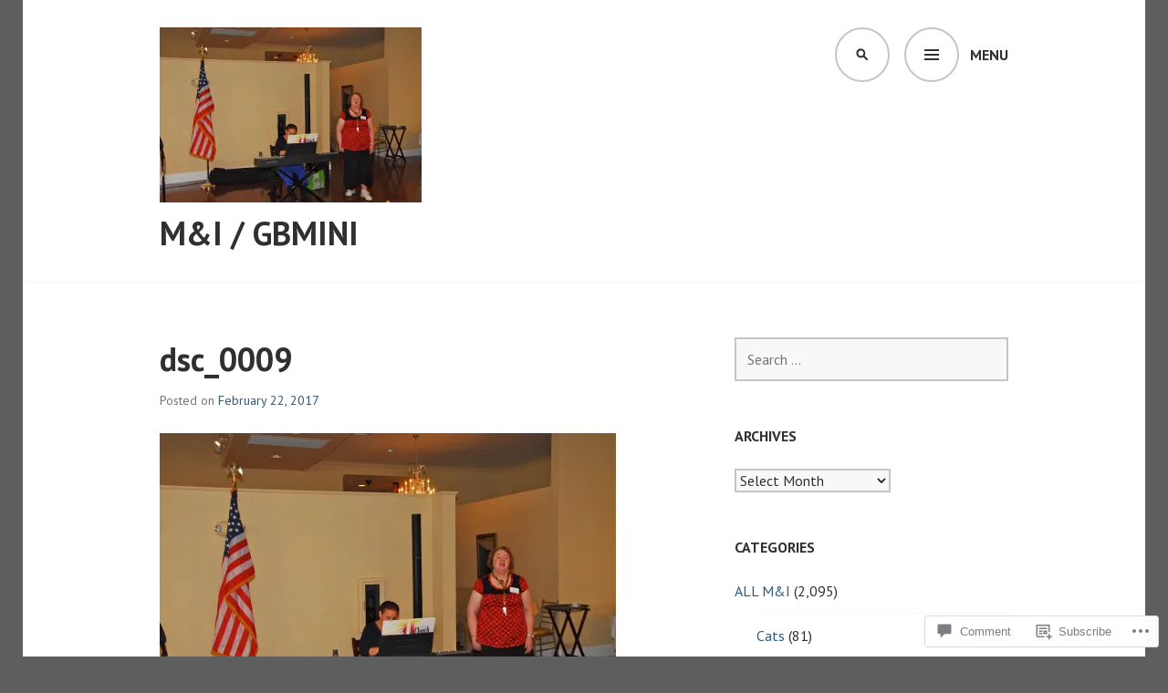

--- FILE ---
content_type: text/html; charset=UTF-8
request_url: https://margaretandian.com/2010/10/29/2010-open-door-autumn-breakfast/dsc_0009-3/
body_size: 22630
content:
<!DOCTYPE html>
<html lang="en">
<head>
<meta charset="UTF-8">
<meta name="viewport" content="width=device-width, initial-scale=1">
<link rel="profile" href="http://gmpg.org/xfn/11">
<link rel="pingback" href="https://margaretandian.com/xmlrpc.php">

<title>dsc_0009 &#8211; M&amp;I / GBMINI</title>
<meta name='robots' content='max-image-preview:large' />

<!-- Async WordPress.com Remote Login -->
<script id="wpcom_remote_login_js">
var wpcom_remote_login_extra_auth = '';
function wpcom_remote_login_remove_dom_node_id( element_id ) {
	var dom_node = document.getElementById( element_id );
	if ( dom_node ) { dom_node.parentNode.removeChild( dom_node ); }
}
function wpcom_remote_login_remove_dom_node_classes( class_name ) {
	var dom_nodes = document.querySelectorAll( '.' + class_name );
	for ( var i = 0; i < dom_nodes.length; i++ ) {
		dom_nodes[ i ].parentNode.removeChild( dom_nodes[ i ] );
	}
}
function wpcom_remote_login_final_cleanup() {
	wpcom_remote_login_remove_dom_node_classes( "wpcom_remote_login_msg" );
	wpcom_remote_login_remove_dom_node_id( "wpcom_remote_login_key" );
	wpcom_remote_login_remove_dom_node_id( "wpcom_remote_login_validate" );
	wpcom_remote_login_remove_dom_node_id( "wpcom_remote_login_js" );
	wpcom_remote_login_remove_dom_node_id( "wpcom_request_access_iframe" );
	wpcom_remote_login_remove_dom_node_id( "wpcom_request_access_styles" );
}

// Watch for messages back from the remote login
window.addEventListener( "message", function( e ) {
	if ( e.origin === "https://r-login.wordpress.com" ) {
		var data = {};
		try {
			data = JSON.parse( e.data );
		} catch( e ) {
			wpcom_remote_login_final_cleanup();
			return;
		}

		if ( data.msg === 'LOGIN' ) {
			// Clean up the login check iframe
			wpcom_remote_login_remove_dom_node_id( "wpcom_remote_login_key" );

			var id_regex = new RegExp( /^[0-9]+$/ );
			var token_regex = new RegExp( /^.*|.*|.*$/ );
			if (
				token_regex.test( data.token )
				&& id_regex.test( data.wpcomid )
			) {
				// We have everything we need to ask for a login
				var script = document.createElement( "script" );
				script.setAttribute( "id", "wpcom_remote_login_validate" );
				script.src = '/remote-login.php?wpcom_remote_login=validate'
					+ '&wpcomid=' + data.wpcomid
					+ '&token=' + encodeURIComponent( data.token )
					+ '&host=' + window.location.protocol
					+ '//' + window.location.hostname
					+ '&postid=30906'
					+ '&is_singular=';
				document.body.appendChild( script );
			}

			return;
		}

		// Safari ITP, not logged in, so redirect
		if ( data.msg === 'LOGIN-REDIRECT' ) {
			window.location = 'https://wordpress.com/log-in?redirect_to=' + window.location.href;
			return;
		}

		// Safari ITP, storage access failed, remove the request
		if ( data.msg === 'LOGIN-REMOVE' ) {
			var css_zap = 'html { -webkit-transition: margin-top 1s; transition: margin-top 1s; } /* 9001 */ html { margin-top: 0 !important; } * html body { margin-top: 0 !important; } @media screen and ( max-width: 782px ) { html { margin-top: 0 !important; } * html body { margin-top: 0 !important; } }';
			var style_zap = document.createElement( 'style' );
			style_zap.type = 'text/css';
			style_zap.appendChild( document.createTextNode( css_zap ) );
			document.body.appendChild( style_zap );

			var e = document.getElementById( 'wpcom_request_access_iframe' );
			e.parentNode.removeChild( e );

			document.cookie = 'wordpress_com_login_access=denied; path=/; max-age=31536000';

			return;
		}

		// Safari ITP
		if ( data.msg === 'REQUEST_ACCESS' ) {
			console.log( 'request access: safari' );

			// Check ITP iframe enable/disable knob
			if ( wpcom_remote_login_extra_auth !== 'safari_itp_iframe' ) {
				return;
			}

			// If we are in a "private window" there is no ITP.
			var private_window = false;
			try {
				var opendb = window.openDatabase( null, null, null, null );
			} catch( e ) {
				private_window = true;
			}

			if ( private_window ) {
				console.log( 'private window' );
				return;
			}

			var iframe = document.createElement( 'iframe' );
			iframe.id = 'wpcom_request_access_iframe';
			iframe.setAttribute( 'scrolling', 'no' );
			iframe.setAttribute( 'sandbox', 'allow-storage-access-by-user-activation allow-scripts allow-same-origin allow-top-navigation-by-user-activation' );
			iframe.src = 'https://r-login.wordpress.com/remote-login.php?wpcom_remote_login=request_access&origin=' + encodeURIComponent( data.origin ) + '&wpcomid=' + encodeURIComponent( data.wpcomid );

			var css = 'html { -webkit-transition: margin-top 1s; transition: margin-top 1s; } /* 9001 */ html { margin-top: 46px !important; } * html body { margin-top: 46px !important; } @media screen and ( max-width: 660px ) { html { margin-top: 71px !important; } * html body { margin-top: 71px !important; } #wpcom_request_access_iframe { display: block; height: 71px !important; } } #wpcom_request_access_iframe { border: 0px; height: 46px; position: fixed; top: 0; left: 0; width: 100%; min-width: 100%; z-index: 99999; background: #23282d; } ';

			var style = document.createElement( 'style' );
			style.type = 'text/css';
			style.id = 'wpcom_request_access_styles';
			style.appendChild( document.createTextNode( css ) );
			document.body.appendChild( style );

			document.body.appendChild( iframe );
		}

		if ( data.msg === 'DONE' ) {
			wpcom_remote_login_final_cleanup();
		}
	}
}, false );

// Inject the remote login iframe after the page has had a chance to load
// more critical resources
window.addEventListener( "DOMContentLoaded", function( e ) {
	var iframe = document.createElement( "iframe" );
	iframe.style.display = "none";
	iframe.setAttribute( "scrolling", "no" );
	iframe.setAttribute( "id", "wpcom_remote_login_key" );
	iframe.src = "https://r-login.wordpress.com/remote-login.php"
		+ "?wpcom_remote_login=key"
		+ "&origin=aHR0cHM6Ly9tYXJnYXJldGFuZGlhbi5jb20%3D"
		+ "&wpcomid=123241444"
		+ "&time=" + Math.floor( Date.now() / 1000 );
	document.body.appendChild( iframe );
}, false );
</script>
<link rel='dns-prefetch' href='//s0.wp.com' />
<link rel='dns-prefetch' href='//widgets.wp.com' />
<link rel='dns-prefetch' href='//fonts-api.wp.com' />
<link rel="alternate" type="application/rss+xml" title="M&amp;I / GBMINI &raquo; Feed" href="https://margaretandian.com/feed/" />
<link rel="alternate" type="application/rss+xml" title="M&amp;I / GBMINI &raquo; Comments Feed" href="https://margaretandian.com/comments/feed/" />
<link rel="alternate" type="application/rss+xml" title="M&amp;I / GBMINI &raquo; dsc_0009 Comments Feed" href="https://margaretandian.com/2010/10/29/2010-open-door-autumn-breakfast/dsc_0009-3/feed/" />
	<script type="text/javascript">
		/* <![CDATA[ */
		function addLoadEvent(func) {
			var oldonload = window.onload;
			if (typeof window.onload != 'function') {
				window.onload = func;
			} else {
				window.onload = function () {
					oldonload();
					func();
				}
			}
		}
		/* ]]> */
	</script>
	<style id='wp-emoji-styles-inline-css'>

	img.wp-smiley, img.emoji {
		display: inline !important;
		border: none !important;
		box-shadow: none !important;
		height: 1em !important;
		width: 1em !important;
		margin: 0 0.07em !important;
		vertical-align: -0.1em !important;
		background: none !important;
		padding: 0 !important;
	}
/*# sourceURL=wp-emoji-styles-inline-css */
</style>
<link crossorigin='anonymous' rel='stylesheet' id='all-css-2-1' href='/wp-content/plugins/gutenberg-core/v22.2.0/build/styles/block-library/style.css?m=1764855221i&cssminify=yes' type='text/css' media='all' />
<style id='wp-block-library-inline-css'>
.has-text-align-justify {
	text-align:justify;
}
.has-text-align-justify{text-align:justify;}

/*# sourceURL=wp-block-library-inline-css */
</style><style id='global-styles-inline-css'>
:root{--wp--preset--aspect-ratio--square: 1;--wp--preset--aspect-ratio--4-3: 4/3;--wp--preset--aspect-ratio--3-4: 3/4;--wp--preset--aspect-ratio--3-2: 3/2;--wp--preset--aspect-ratio--2-3: 2/3;--wp--preset--aspect-ratio--16-9: 16/9;--wp--preset--aspect-ratio--9-16: 9/16;--wp--preset--color--black: #000000;--wp--preset--color--cyan-bluish-gray: #abb8c3;--wp--preset--color--white: #ffffff;--wp--preset--color--pale-pink: #f78da7;--wp--preset--color--vivid-red: #cf2e2e;--wp--preset--color--luminous-vivid-orange: #ff6900;--wp--preset--color--luminous-vivid-amber: #fcb900;--wp--preset--color--light-green-cyan: #7bdcb5;--wp--preset--color--vivid-green-cyan: #00d084;--wp--preset--color--pale-cyan-blue: #8ed1fc;--wp--preset--color--vivid-cyan-blue: #0693e3;--wp--preset--color--vivid-purple: #9b51e0;--wp--preset--gradient--vivid-cyan-blue-to-vivid-purple: linear-gradient(135deg,rgb(6,147,227) 0%,rgb(155,81,224) 100%);--wp--preset--gradient--light-green-cyan-to-vivid-green-cyan: linear-gradient(135deg,rgb(122,220,180) 0%,rgb(0,208,130) 100%);--wp--preset--gradient--luminous-vivid-amber-to-luminous-vivid-orange: linear-gradient(135deg,rgb(252,185,0) 0%,rgb(255,105,0) 100%);--wp--preset--gradient--luminous-vivid-orange-to-vivid-red: linear-gradient(135deg,rgb(255,105,0) 0%,rgb(207,46,46) 100%);--wp--preset--gradient--very-light-gray-to-cyan-bluish-gray: linear-gradient(135deg,rgb(238,238,238) 0%,rgb(169,184,195) 100%);--wp--preset--gradient--cool-to-warm-spectrum: linear-gradient(135deg,rgb(74,234,220) 0%,rgb(151,120,209) 20%,rgb(207,42,186) 40%,rgb(238,44,130) 60%,rgb(251,105,98) 80%,rgb(254,248,76) 100%);--wp--preset--gradient--blush-light-purple: linear-gradient(135deg,rgb(255,206,236) 0%,rgb(152,150,240) 100%);--wp--preset--gradient--blush-bordeaux: linear-gradient(135deg,rgb(254,205,165) 0%,rgb(254,45,45) 50%,rgb(107,0,62) 100%);--wp--preset--gradient--luminous-dusk: linear-gradient(135deg,rgb(255,203,112) 0%,rgb(199,81,192) 50%,rgb(65,88,208) 100%);--wp--preset--gradient--pale-ocean: linear-gradient(135deg,rgb(255,245,203) 0%,rgb(182,227,212) 50%,rgb(51,167,181) 100%);--wp--preset--gradient--electric-grass: linear-gradient(135deg,rgb(202,248,128) 0%,rgb(113,206,126) 100%);--wp--preset--gradient--midnight: linear-gradient(135deg,rgb(2,3,129) 0%,rgb(40,116,252) 100%);--wp--preset--font-size--small: 13px;--wp--preset--font-size--medium: 20px;--wp--preset--font-size--large: 36px;--wp--preset--font-size--x-large: 42px;--wp--preset--font-family--albert-sans: 'Albert Sans', sans-serif;--wp--preset--font-family--alegreya: Alegreya, serif;--wp--preset--font-family--arvo: Arvo, serif;--wp--preset--font-family--bodoni-moda: 'Bodoni Moda', serif;--wp--preset--font-family--bricolage-grotesque: 'Bricolage Grotesque', sans-serif;--wp--preset--font-family--cabin: Cabin, sans-serif;--wp--preset--font-family--chivo: Chivo, sans-serif;--wp--preset--font-family--commissioner: Commissioner, sans-serif;--wp--preset--font-family--cormorant: Cormorant, serif;--wp--preset--font-family--courier-prime: 'Courier Prime', monospace;--wp--preset--font-family--crimson-pro: 'Crimson Pro', serif;--wp--preset--font-family--dm-mono: 'DM Mono', monospace;--wp--preset--font-family--dm-sans: 'DM Sans', sans-serif;--wp--preset--font-family--dm-serif-display: 'DM Serif Display', serif;--wp--preset--font-family--domine: Domine, serif;--wp--preset--font-family--eb-garamond: 'EB Garamond', serif;--wp--preset--font-family--epilogue: Epilogue, sans-serif;--wp--preset--font-family--fahkwang: Fahkwang, sans-serif;--wp--preset--font-family--figtree: Figtree, sans-serif;--wp--preset--font-family--fira-sans: 'Fira Sans', sans-serif;--wp--preset--font-family--fjalla-one: 'Fjalla One', sans-serif;--wp--preset--font-family--fraunces: Fraunces, serif;--wp--preset--font-family--gabarito: Gabarito, system-ui;--wp--preset--font-family--ibm-plex-mono: 'IBM Plex Mono', monospace;--wp--preset--font-family--ibm-plex-sans: 'IBM Plex Sans', sans-serif;--wp--preset--font-family--ibarra-real-nova: 'Ibarra Real Nova', serif;--wp--preset--font-family--instrument-serif: 'Instrument Serif', serif;--wp--preset--font-family--inter: Inter, sans-serif;--wp--preset--font-family--josefin-sans: 'Josefin Sans', sans-serif;--wp--preset--font-family--jost: Jost, sans-serif;--wp--preset--font-family--libre-baskerville: 'Libre Baskerville', serif;--wp--preset--font-family--libre-franklin: 'Libre Franklin', sans-serif;--wp--preset--font-family--literata: Literata, serif;--wp--preset--font-family--lora: Lora, serif;--wp--preset--font-family--merriweather: Merriweather, serif;--wp--preset--font-family--montserrat: Montserrat, sans-serif;--wp--preset--font-family--newsreader: Newsreader, serif;--wp--preset--font-family--noto-sans-mono: 'Noto Sans Mono', sans-serif;--wp--preset--font-family--nunito: Nunito, sans-serif;--wp--preset--font-family--open-sans: 'Open Sans', sans-serif;--wp--preset--font-family--overpass: Overpass, sans-serif;--wp--preset--font-family--pt-serif: 'PT Serif', serif;--wp--preset--font-family--petrona: Petrona, serif;--wp--preset--font-family--piazzolla: Piazzolla, serif;--wp--preset--font-family--playfair-display: 'Playfair Display', serif;--wp--preset--font-family--plus-jakarta-sans: 'Plus Jakarta Sans', sans-serif;--wp--preset--font-family--poppins: Poppins, sans-serif;--wp--preset--font-family--raleway: Raleway, sans-serif;--wp--preset--font-family--roboto: Roboto, sans-serif;--wp--preset--font-family--roboto-slab: 'Roboto Slab', serif;--wp--preset--font-family--rubik: Rubik, sans-serif;--wp--preset--font-family--rufina: Rufina, serif;--wp--preset--font-family--sora: Sora, sans-serif;--wp--preset--font-family--source-sans-3: 'Source Sans 3', sans-serif;--wp--preset--font-family--source-serif-4: 'Source Serif 4', serif;--wp--preset--font-family--space-mono: 'Space Mono', monospace;--wp--preset--font-family--syne: Syne, sans-serif;--wp--preset--font-family--texturina: Texturina, serif;--wp--preset--font-family--urbanist: Urbanist, sans-serif;--wp--preset--font-family--work-sans: 'Work Sans', sans-serif;--wp--preset--spacing--20: 0.44rem;--wp--preset--spacing--30: 0.67rem;--wp--preset--spacing--40: 1rem;--wp--preset--spacing--50: 1.5rem;--wp--preset--spacing--60: 2.25rem;--wp--preset--spacing--70: 3.38rem;--wp--preset--spacing--80: 5.06rem;--wp--preset--shadow--natural: 6px 6px 9px rgba(0, 0, 0, 0.2);--wp--preset--shadow--deep: 12px 12px 50px rgba(0, 0, 0, 0.4);--wp--preset--shadow--sharp: 6px 6px 0px rgba(0, 0, 0, 0.2);--wp--preset--shadow--outlined: 6px 6px 0px -3px rgb(255, 255, 255), 6px 6px rgb(0, 0, 0);--wp--preset--shadow--crisp: 6px 6px 0px rgb(0, 0, 0);}:where(.is-layout-flex){gap: 0.5em;}:where(.is-layout-grid){gap: 0.5em;}body .is-layout-flex{display: flex;}.is-layout-flex{flex-wrap: wrap;align-items: center;}.is-layout-flex > :is(*, div){margin: 0;}body .is-layout-grid{display: grid;}.is-layout-grid > :is(*, div){margin: 0;}:where(.wp-block-columns.is-layout-flex){gap: 2em;}:where(.wp-block-columns.is-layout-grid){gap: 2em;}:where(.wp-block-post-template.is-layout-flex){gap: 1.25em;}:where(.wp-block-post-template.is-layout-grid){gap: 1.25em;}.has-black-color{color: var(--wp--preset--color--black) !important;}.has-cyan-bluish-gray-color{color: var(--wp--preset--color--cyan-bluish-gray) !important;}.has-white-color{color: var(--wp--preset--color--white) !important;}.has-pale-pink-color{color: var(--wp--preset--color--pale-pink) !important;}.has-vivid-red-color{color: var(--wp--preset--color--vivid-red) !important;}.has-luminous-vivid-orange-color{color: var(--wp--preset--color--luminous-vivid-orange) !important;}.has-luminous-vivid-amber-color{color: var(--wp--preset--color--luminous-vivid-amber) !important;}.has-light-green-cyan-color{color: var(--wp--preset--color--light-green-cyan) !important;}.has-vivid-green-cyan-color{color: var(--wp--preset--color--vivid-green-cyan) !important;}.has-pale-cyan-blue-color{color: var(--wp--preset--color--pale-cyan-blue) !important;}.has-vivid-cyan-blue-color{color: var(--wp--preset--color--vivid-cyan-blue) !important;}.has-vivid-purple-color{color: var(--wp--preset--color--vivid-purple) !important;}.has-black-background-color{background-color: var(--wp--preset--color--black) !important;}.has-cyan-bluish-gray-background-color{background-color: var(--wp--preset--color--cyan-bluish-gray) !important;}.has-white-background-color{background-color: var(--wp--preset--color--white) !important;}.has-pale-pink-background-color{background-color: var(--wp--preset--color--pale-pink) !important;}.has-vivid-red-background-color{background-color: var(--wp--preset--color--vivid-red) !important;}.has-luminous-vivid-orange-background-color{background-color: var(--wp--preset--color--luminous-vivid-orange) !important;}.has-luminous-vivid-amber-background-color{background-color: var(--wp--preset--color--luminous-vivid-amber) !important;}.has-light-green-cyan-background-color{background-color: var(--wp--preset--color--light-green-cyan) !important;}.has-vivid-green-cyan-background-color{background-color: var(--wp--preset--color--vivid-green-cyan) !important;}.has-pale-cyan-blue-background-color{background-color: var(--wp--preset--color--pale-cyan-blue) !important;}.has-vivid-cyan-blue-background-color{background-color: var(--wp--preset--color--vivid-cyan-blue) !important;}.has-vivid-purple-background-color{background-color: var(--wp--preset--color--vivid-purple) !important;}.has-black-border-color{border-color: var(--wp--preset--color--black) !important;}.has-cyan-bluish-gray-border-color{border-color: var(--wp--preset--color--cyan-bluish-gray) !important;}.has-white-border-color{border-color: var(--wp--preset--color--white) !important;}.has-pale-pink-border-color{border-color: var(--wp--preset--color--pale-pink) !important;}.has-vivid-red-border-color{border-color: var(--wp--preset--color--vivid-red) !important;}.has-luminous-vivid-orange-border-color{border-color: var(--wp--preset--color--luminous-vivid-orange) !important;}.has-luminous-vivid-amber-border-color{border-color: var(--wp--preset--color--luminous-vivid-amber) !important;}.has-light-green-cyan-border-color{border-color: var(--wp--preset--color--light-green-cyan) !important;}.has-vivid-green-cyan-border-color{border-color: var(--wp--preset--color--vivid-green-cyan) !important;}.has-pale-cyan-blue-border-color{border-color: var(--wp--preset--color--pale-cyan-blue) !important;}.has-vivid-cyan-blue-border-color{border-color: var(--wp--preset--color--vivid-cyan-blue) !important;}.has-vivid-purple-border-color{border-color: var(--wp--preset--color--vivid-purple) !important;}.has-vivid-cyan-blue-to-vivid-purple-gradient-background{background: var(--wp--preset--gradient--vivid-cyan-blue-to-vivid-purple) !important;}.has-light-green-cyan-to-vivid-green-cyan-gradient-background{background: var(--wp--preset--gradient--light-green-cyan-to-vivid-green-cyan) !important;}.has-luminous-vivid-amber-to-luminous-vivid-orange-gradient-background{background: var(--wp--preset--gradient--luminous-vivid-amber-to-luminous-vivid-orange) !important;}.has-luminous-vivid-orange-to-vivid-red-gradient-background{background: var(--wp--preset--gradient--luminous-vivid-orange-to-vivid-red) !important;}.has-very-light-gray-to-cyan-bluish-gray-gradient-background{background: var(--wp--preset--gradient--very-light-gray-to-cyan-bluish-gray) !important;}.has-cool-to-warm-spectrum-gradient-background{background: var(--wp--preset--gradient--cool-to-warm-spectrum) !important;}.has-blush-light-purple-gradient-background{background: var(--wp--preset--gradient--blush-light-purple) !important;}.has-blush-bordeaux-gradient-background{background: var(--wp--preset--gradient--blush-bordeaux) !important;}.has-luminous-dusk-gradient-background{background: var(--wp--preset--gradient--luminous-dusk) !important;}.has-pale-ocean-gradient-background{background: var(--wp--preset--gradient--pale-ocean) !important;}.has-electric-grass-gradient-background{background: var(--wp--preset--gradient--electric-grass) !important;}.has-midnight-gradient-background{background: var(--wp--preset--gradient--midnight) !important;}.has-small-font-size{font-size: var(--wp--preset--font-size--small) !important;}.has-medium-font-size{font-size: var(--wp--preset--font-size--medium) !important;}.has-large-font-size{font-size: var(--wp--preset--font-size--large) !important;}.has-x-large-font-size{font-size: var(--wp--preset--font-size--x-large) !important;}.has-albert-sans-font-family{font-family: var(--wp--preset--font-family--albert-sans) !important;}.has-alegreya-font-family{font-family: var(--wp--preset--font-family--alegreya) !important;}.has-arvo-font-family{font-family: var(--wp--preset--font-family--arvo) !important;}.has-bodoni-moda-font-family{font-family: var(--wp--preset--font-family--bodoni-moda) !important;}.has-bricolage-grotesque-font-family{font-family: var(--wp--preset--font-family--bricolage-grotesque) !important;}.has-cabin-font-family{font-family: var(--wp--preset--font-family--cabin) !important;}.has-chivo-font-family{font-family: var(--wp--preset--font-family--chivo) !important;}.has-commissioner-font-family{font-family: var(--wp--preset--font-family--commissioner) !important;}.has-cormorant-font-family{font-family: var(--wp--preset--font-family--cormorant) !important;}.has-courier-prime-font-family{font-family: var(--wp--preset--font-family--courier-prime) !important;}.has-crimson-pro-font-family{font-family: var(--wp--preset--font-family--crimson-pro) !important;}.has-dm-mono-font-family{font-family: var(--wp--preset--font-family--dm-mono) !important;}.has-dm-sans-font-family{font-family: var(--wp--preset--font-family--dm-sans) !important;}.has-dm-serif-display-font-family{font-family: var(--wp--preset--font-family--dm-serif-display) !important;}.has-domine-font-family{font-family: var(--wp--preset--font-family--domine) !important;}.has-eb-garamond-font-family{font-family: var(--wp--preset--font-family--eb-garamond) !important;}.has-epilogue-font-family{font-family: var(--wp--preset--font-family--epilogue) !important;}.has-fahkwang-font-family{font-family: var(--wp--preset--font-family--fahkwang) !important;}.has-figtree-font-family{font-family: var(--wp--preset--font-family--figtree) !important;}.has-fira-sans-font-family{font-family: var(--wp--preset--font-family--fira-sans) !important;}.has-fjalla-one-font-family{font-family: var(--wp--preset--font-family--fjalla-one) !important;}.has-fraunces-font-family{font-family: var(--wp--preset--font-family--fraunces) !important;}.has-gabarito-font-family{font-family: var(--wp--preset--font-family--gabarito) !important;}.has-ibm-plex-mono-font-family{font-family: var(--wp--preset--font-family--ibm-plex-mono) !important;}.has-ibm-plex-sans-font-family{font-family: var(--wp--preset--font-family--ibm-plex-sans) !important;}.has-ibarra-real-nova-font-family{font-family: var(--wp--preset--font-family--ibarra-real-nova) !important;}.has-instrument-serif-font-family{font-family: var(--wp--preset--font-family--instrument-serif) !important;}.has-inter-font-family{font-family: var(--wp--preset--font-family--inter) !important;}.has-josefin-sans-font-family{font-family: var(--wp--preset--font-family--josefin-sans) !important;}.has-jost-font-family{font-family: var(--wp--preset--font-family--jost) !important;}.has-libre-baskerville-font-family{font-family: var(--wp--preset--font-family--libre-baskerville) !important;}.has-libre-franklin-font-family{font-family: var(--wp--preset--font-family--libre-franklin) !important;}.has-literata-font-family{font-family: var(--wp--preset--font-family--literata) !important;}.has-lora-font-family{font-family: var(--wp--preset--font-family--lora) !important;}.has-merriweather-font-family{font-family: var(--wp--preset--font-family--merriweather) !important;}.has-montserrat-font-family{font-family: var(--wp--preset--font-family--montserrat) !important;}.has-newsreader-font-family{font-family: var(--wp--preset--font-family--newsreader) !important;}.has-noto-sans-mono-font-family{font-family: var(--wp--preset--font-family--noto-sans-mono) !important;}.has-nunito-font-family{font-family: var(--wp--preset--font-family--nunito) !important;}.has-open-sans-font-family{font-family: var(--wp--preset--font-family--open-sans) !important;}.has-overpass-font-family{font-family: var(--wp--preset--font-family--overpass) !important;}.has-pt-serif-font-family{font-family: var(--wp--preset--font-family--pt-serif) !important;}.has-petrona-font-family{font-family: var(--wp--preset--font-family--petrona) !important;}.has-piazzolla-font-family{font-family: var(--wp--preset--font-family--piazzolla) !important;}.has-playfair-display-font-family{font-family: var(--wp--preset--font-family--playfair-display) !important;}.has-plus-jakarta-sans-font-family{font-family: var(--wp--preset--font-family--plus-jakarta-sans) !important;}.has-poppins-font-family{font-family: var(--wp--preset--font-family--poppins) !important;}.has-raleway-font-family{font-family: var(--wp--preset--font-family--raleway) !important;}.has-roboto-font-family{font-family: var(--wp--preset--font-family--roboto) !important;}.has-roboto-slab-font-family{font-family: var(--wp--preset--font-family--roboto-slab) !important;}.has-rubik-font-family{font-family: var(--wp--preset--font-family--rubik) !important;}.has-rufina-font-family{font-family: var(--wp--preset--font-family--rufina) !important;}.has-sora-font-family{font-family: var(--wp--preset--font-family--sora) !important;}.has-source-sans-3-font-family{font-family: var(--wp--preset--font-family--source-sans-3) !important;}.has-source-serif-4-font-family{font-family: var(--wp--preset--font-family--source-serif-4) !important;}.has-space-mono-font-family{font-family: var(--wp--preset--font-family--space-mono) !important;}.has-syne-font-family{font-family: var(--wp--preset--font-family--syne) !important;}.has-texturina-font-family{font-family: var(--wp--preset--font-family--texturina) !important;}.has-urbanist-font-family{font-family: var(--wp--preset--font-family--urbanist) !important;}.has-work-sans-font-family{font-family: var(--wp--preset--font-family--work-sans) !important;}
/*# sourceURL=global-styles-inline-css */
</style>

<style id='classic-theme-styles-inline-css'>
/*! This file is auto-generated */
.wp-block-button__link{color:#fff;background-color:#32373c;border-radius:9999px;box-shadow:none;text-decoration:none;padding:calc(.667em + 2px) calc(1.333em + 2px);font-size:1.125em}.wp-block-file__button{background:#32373c;color:#fff;text-decoration:none}
/*# sourceURL=/wp-includes/css/classic-themes.min.css */
</style>
<link crossorigin='anonymous' rel='stylesheet' id='all-css-4-1' href='/_static/??-eJx9j9sOwjAIhl/[base64]&cssminify=yes' type='text/css' media='all' />
<link rel='stylesheet' id='verbum-gutenberg-css-css' href='https://widgets.wp.com/verbum-block-editor/block-editor.css?ver=1738686361' media='all' />
<link rel='stylesheet' id='edin-pt-sans-css' href='https://fonts-api.wp.com/css?family=PT+Sans%3A400%2C700%2C400italic%2C700italic&#038;subset=latin%2Clatin-ext' media='all' />
<link rel='stylesheet' id='edin-pt-serif-css' href='https://fonts-api.wp.com/css?family=PT+Serif%3A400%2C700%2C400italic%2C700italic&#038;subset=latin%2Clatin-ext' media='all' />
<link rel='stylesheet' id='edin-pt-mono-css' href='https://fonts-api.wp.com/css?family=PT+Mono&#038;subset=latin%2Clatin-ext' media='all' />
<link crossorigin='anonymous' rel='stylesheet' id='all-css-12-1' href='/_static/??-eJyFj0sOwjAMRC9EsApFZYM4CkqDG1KSOMpHVW+PW7GIAJXdjPXGHsMUhCKf0WfID3SYIJQe8G48DDxfFQN7ldIOKtgVEWzRxicYMQepnm8PjsjDjVOg0WM0nEi/5dfSzwYpzxb/UsuplRRTUOS2qkbsLWmWGpiq7FZIIwlLSmbDj9VGDFaauESv7tJ0p+Ph3HZNO74AQU1/WQ==&cssminify=yes' type='text/css' media='all' />
<style id='edin-style-inline-css'>
.tags-links, .byline { clip: rect(1px, 1px, 1px, 1px); height: 1px; position: absolute; overflow: hidden; width: 1px; }
/*# sourceURL=edin-style-inline-css */
</style>
<link crossorigin='anonymous' rel='stylesheet' id='print-css-13-1' href='/wp-content/mu-plugins/global-print/global-print.css?m=1465851035i&cssminify=yes' type='text/css' media='print' />
<style id='jetpack-global-styles-frontend-style-inline-css'>
:root { --font-headings: unset; --font-base: unset; --font-headings-default: -apple-system,BlinkMacSystemFont,"Segoe UI",Roboto,Oxygen-Sans,Ubuntu,Cantarell,"Helvetica Neue",sans-serif; --font-base-default: -apple-system,BlinkMacSystemFont,"Segoe UI",Roboto,Oxygen-Sans,Ubuntu,Cantarell,"Helvetica Neue",sans-serif;}
/*# sourceURL=jetpack-global-styles-frontend-style-inline-css */
</style>
<link crossorigin='anonymous' rel='stylesheet' id='all-css-16-1' href='/wp-content/themes/h4/global.css?m=1420737423i&cssminify=yes' type='text/css' media='all' />
<script type="text/javascript" id="wpcom-actionbar-placeholder-js-extra">
/* <![CDATA[ */
var actionbardata = {"siteID":"123241444","postID":"30906","siteURL":"https://margaretandian.com","xhrURL":"https://margaretandian.com/wp-admin/admin-ajax.php","nonce":"b9a2150171","isLoggedIn":"","statusMessage":"","subsEmailDefault":"instantly","proxyScriptUrl":"https://s0.wp.com/wp-content/js/wpcom-proxy-request.js?m=1513050504i&amp;ver=20211021","shortlink":"https://wp.me/a8l6Je-82u","i18n":{"followedText":"New posts from this site will now appear in your \u003Ca href=\"https://wordpress.com/reader\"\u003EReader\u003C/a\u003E","foldBar":"Collapse this bar","unfoldBar":"Expand this bar","shortLinkCopied":"Shortlink copied to clipboard."}};
//# sourceURL=wpcom-actionbar-placeholder-js-extra
/* ]]> */
</script>
<script type="text/javascript" id="jetpack-mu-wpcom-settings-js-before">
/* <![CDATA[ */
var JETPACK_MU_WPCOM_SETTINGS = {"assetsUrl":"https://s0.wp.com/wp-content/mu-plugins/jetpack-mu-wpcom-plugin/moon/jetpack_vendor/automattic/jetpack-mu-wpcom/src/build/"};
//# sourceURL=jetpack-mu-wpcom-settings-js-before
/* ]]> */
</script>
<script crossorigin='anonymous' type='text/javascript'  src='/_static/??-eJzTLy/QTc7PK0nNK9HPKtYvyinRLSjKr6jUyyrW0QfKZeYl55SmpBaDJLMKS1OLKqGUXm5mHkFFurmZ6UWJJalQxfa5tobmRgamxgZmFpZZACbyLJI='></script>
<script type="text/javascript" id="rlt-proxy-js-after">
/* <![CDATA[ */
	rltInitialize( {"token":null,"iframeOrigins":["https:\/\/widgets.wp.com"]} );
//# sourceURL=rlt-proxy-js-after
/* ]]> */
</script>
<link rel="EditURI" type="application/rsd+xml" title="RSD" href="https://iancull.wordpress.com/xmlrpc.php?rsd" />
<meta name="generator" content="WordPress.com" />
<link rel="canonical" href="https://margaretandian.com/2010/10/29/2010-open-door-autumn-breakfast/dsc_0009-3/" />
<link rel='shortlink' href='https://wp.me/a8l6Je-82u' />
<link rel="alternate" type="application/json+oembed" href="https://public-api.wordpress.com/oembed/?format=json&amp;url=https%3A%2F%2Fmargaretandian.com%2F2010%2F10%2F29%2F2010-open-door-autumn-breakfast%2Fdsc_0009-3%2F&amp;for=wpcom-auto-discovery" /><link rel="alternate" type="application/xml+oembed" href="https://public-api.wordpress.com/oembed/?format=xml&amp;url=https%3A%2F%2Fmargaretandian.com%2F2010%2F10%2F29%2F2010-open-door-autumn-breakfast%2Fdsc_0009-3%2F&amp;for=wpcom-auto-discovery" />
<!-- Jetpack Open Graph Tags -->
<meta property="og:type" content="article" />
<meta property="og:title" content="dsc_0009" />
<meta property="og:url" content="https://margaretandian.com/2010/10/29/2010-open-door-autumn-breakfast/dsc_0009-3/" />
<meta property="og:description" content="Visit the post for more." />
<meta property="article:published_time" content="2017-02-23T02:09:07+00:00" />
<meta property="article:modified_time" content="2017-02-23T02:09:07+00:00" />
<meta property="og:site_name" content="M&amp;I / GBMINI" />
<meta property="og:image" content="https://margaretandian.com/wp-content/uploads/2010/10/dsc_0009.jpg" />
<meta property="og:image:alt" content="" />
<meta property="og:locale" content="en_US" />
<meta property="article:publisher" content="https://www.facebook.com/WordPresscom" />
<meta name="twitter:text:title" content="dsc_0009" />
<meta name="twitter:image" content="https://margaretandian.com/wp-content/uploads/2010/10/dsc_0009.jpg?w=640" />
<meta name="twitter:card" content="summary_large_image" />
<meta name="twitter:description" content="Visit the post for more." />

<!-- End Jetpack Open Graph Tags -->
<link rel="search" type="application/opensearchdescription+xml" href="https://margaretandian.com/osd.xml" title="M&#38;I / GBMINI" />
<link rel="search" type="application/opensearchdescription+xml" href="https://s1.wp.com/opensearch.xml" title="WordPress.com" />
<meta name="theme-color" content="#5e5e5e" />
<meta name="description" content="Margaret &amp; Ian&#039;s life together, including Ian&#039;s MINIs!" />
<style type="text/css" id="custom-background-css">
body.custom-background { background-color: #5e5e5e; }
</style>
	<style type="text/css" id="custom-colors-css">	.hero a.button-minimal {
		border-color: #fff !important;
	}
	#comments #respond .form-submit input#comment-submit,
	.widget_flickr #flickr_badge_uber_wrapper td a:last-child {
		background: #c5c5c5 !important;
		border-color: #c5c5c5 !important;
	}
	@media screen and (min-width: 1020px) {
		body.small-screen.navigation-classic .primary-navigation .menu-primary > ul > li.current-menu-item:before,
		body.small-screen.navigation-classic .primary-navigation .menu-primary > ul > li.current_page_item:before,
		body.small-screen.navigation-classic .primary-navigation .menu-item-has-children:hover:before,
		body.small-screen.navigation-classic .primary-navigation ul ul .menu-item-has-children:before {
			color: #fff;
		}
		body.large-screen.navigation-classic .primary-navigation ul ul ul:before {
			border-bottom-color: transparent;
		}
	}
	@media screen and (min-width: 1230px) {
		body.small-screen .menu-toggle.open,
		body.small-screen .menu-toggle.open:before,
		body.small-screen .menu-toggle.open:focus,
		body.small-screen .menu-toggle.open:focus:before {
			color: #fff;
		}
		body.small-screen .menu-toggle.open:before,
		body.small-screen .menu-toggle.open:focus:before {
			border-color: #fff;
		}
		body.small-screen .menu-toggle.open:before {
			background: transparent;
		}
		body.small-screen .menu-toggle.open:hover,
		body.small-screen .menu-toggle.open:active,
		body.small-screen .menu-toggle.open:hover:before,
		body.small-screen .menu-toggle.open:active:before {
			color: rgba(255, 255, 255, 0.5);
		}
		body.small-screen .menu-toggle.open:hover:before,
		body.small-screen .menu-toggle.open:active:before {
			border-color: rgba(255, 255, 255, 0.5);
		}
	}
body { background-color: #5e5e5e;}
mark,
		ins,
		button,
		input[type="button"],
		input[type="reset"],
		input[type="submit"],
		a.button,
		a.button:visited,
		a.button-minimal:hover,
		a.button-minimal:focus,
		a.button-minimal:active,
		body:not(.small-screen) .menu-toggle.open:before,
		body:not(.small-screen) .search-toggle.open:before,
		.navigation-wrapper,
		.search-wrapper,
		.widget_nav_menu .dropdown-toggle:hover,
		.hero.with-featured-image,
		body[class*="front-page"] .hero,
		#infinite-handle span,
		.large-screen.navigation-classic .primary-navigation .menu-primary > ul > li:hover,
		.large-screen.navigation-classic .primary-navigation .menu-primary > ul > li.current-menu-item > a,
		.large-screen.navigation-classic .primary-navigation .menu-primary > ul > li.current_page_item > a,
		.large-screen.navigation-classic .primary-navigation .menu-primary > ul > li > a:hover,
		.large-screen.navigation-classic .primary-navigation .menu-primary > ul > li > a:focus,
		.large-screen.navigation-classic .primary-navigation .menu-primary > ul > li > a:active,
		.large-screen.navigation-classic .primary-navigation ul ul li,
		.widget_akismet_widget .a-stats a { background-color: #2D597A;}
a,
		a.button-minimal,
		a.button-minimal:visited,
		.menu-toggle:focus,
		.search-toggle:focus,
		.primary-navigation .dropdown-toggle:hover,
		.footer-navigation a:hover,
		.footer-navigation a:focus,
		.footer-navigation a:active,
		.screen-reader-text:hover,
		.screen-reader-text:focus,
		.screen-reader-text:active,
		.site-footer a:hover,
		.site-footer a:focus,
		.site-footer a:active,
		.format-link .entry-title a:hover:after,
		.format-link .entry-title a:focus:after,
		.format-link .entry-title a:active:after,
		.entry-title a:hover,
		.entry-title a:focus,
		.entry-title a:active,
		.featured-page .entry-title a:hover,
		.featured-page .entry-title a:focus,
		.featured-page .entry-title a:active,
		.grid .entry-title a:hover,
		.grid .entry-title a:focus,
		.grid .entry-title a:active,
		#infinite-footer .blog-credits a:hover,
		#infinite-footer .blog-credits a:focus,
		#infinite-footer .blog-credits a:active,
		#infinite-footer .blog-info a:hover,
		#infinite-footer .blog-info a:focus,
		#infinite-footer .blog-info a:active,
		.small-screen .menu-toggle:hover:before,
		.small-screen .menu-toggle:active:before,
		.small-screen .menu-toggle.open:before,
		.small-screen .menu-toggle.open,
		.medium-screen .menu-toggle:hover,
		.medium-screen .menu-toggle:active,
		.small-screen .search-toggle:hover:before,
		.small-screen .search-toggle:active:before,
		.small-screen .search-toggle.open:before,
		.small-screen .search-toggle.open,
		.medium-screen .search-toggle:hover,
		.medium-screen .search-toggle:active,
		.large-screen.navigation-classic .primary-navigation .menu-item-has-children:before,
		.large-screen.navigation-classic .secondary-navigation a:hover,
		.large-screen.navigation-classic .secondary-navigation a:focus,
		.large-screen.navigation-classic .secondary-navigation a:active,
		.widget_goodreads div[class^="gr_custom_each_container"] a:hover,
		.widget_goodreads div[class^="gr_custom_each_container"] a:focus,
		.widget_goodreads div[class^="gr_custom_each_container"] a:active,
		.testimonial-entry-title a:hover,
		.testimonial-entry-title a:focus,
		.testimonial-entry-title a:active { color: #2D597A;}
button,
		input[type="button"],
		input[type="reset"],
		input[type="submit"],
		input[type="text"]:focus,
		input[type="email"]:focus,
		input[type="url"]:focus,
		input[type="password"]:focus,
		input[type="search"]:focus,
		textarea:focus,
		a.button,
		a.button-minimal,
		a.button:visited,
		a.button-minimal:visited,
		a.button-minimal:hover,
		a.button-minimal:focus,
		a.button-minimal:active,
		#infinite-handle span,
		.small-screen .menu-toggle:hover:before,
		.small-screen .menu-toggle:active:before,
		.small-screen .menu-toggle.open:before,
		.small-screen .search-toggle:hover:before,
		.small-screen .search-toggle:active:before,
		.small-screen .search-toggle.open:before,
		#comments #respond #comment-form-comment.active,
		#comments #respond .comment-form-fields div.comment-form-input.active,
		.widget_akismet_widget .a-stats a { border-color: #2D597A;}
.search-wrapper .search-field { border-color: #619AC6;}
.large-screen.navigation-classic .primary-navigation ul ul ul:before,
		.rtl blockquote,
		body.rtl .hentry .wpcom-reblog-snapshot .reblogger-note-content blockquote { border-right-color: #2D597A;}
.footer-navigation a:hover,
		.footer-navigation a:focus,
		.footer-navigation a:active,
		.large-screen.navigation-classic .primary-navigation ul ul:before,
		.large-screen.navigation-classic .primary-navigation ul ul li:last-of-type,
		.large-screen.navigation-classic .secondary-navigation a:hover,
		.large-screen.navigation-classic .secondary-navigation a:focus,
		.large-screen.navigation-classic .secondary-navigation a:active { border-bottom-color: #2D597A;}
blockquote,
		body .hentry .wpcom-reblog-snapshot .reblogger-note-content blockquote { border-left-color: #2D597A;}
</style>
<link rel="icon" href="https://margaretandian.com/wp-content/uploads/2017/02/mandiicon.jpg?w=32" sizes="32x32" />
<link rel="icon" href="https://margaretandian.com/wp-content/uploads/2017/02/mandiicon.jpg?w=192" sizes="192x192" />
<link rel="apple-touch-icon" href="https://margaretandian.com/wp-content/uploads/2017/02/mandiicon.jpg?w=180" />
<meta name="msapplication-TileImage" content="https://margaretandian.com/wp-content/uploads/2017/02/mandiicon.jpg?w=270" />
<!-- Jetpack Google Analytics -->
			<script type='text/javascript'>
				var _gaq = _gaq || [];
				_gaq.push(['_setAccount', 'UA-4671715-3']);
_gaq.push(['_trackPageview']);
				(function() {
					var ga = document.createElement('script'); ga.type = 'text/javascript'; ga.async = true;
					ga.src = ('https:' === document.location.protocol ? 'https://ssl' : 'http://www') + '.google-analytics.com/ga.js';
					var s = document.getElementsByTagName('script')[0]; s.parentNode.insertBefore(ga, s);
				})();
			</script>
			<!-- End Jetpack Google Analytics -->
</head>

<body class="attachment wp-singular attachment-template-default single single-attachment postid-30906 attachmentid-30906 attachment-jpeg custom-background wp-theme-pubedin customizer-styles-applied has-custom-background has-header-search navigation-default sidebar-right no-image-filter jetpack-reblog-enabled tags-hidden author-hidden custom-colors">
<div id="page" class="hfeed site">
	<a class="skip-link screen-reader-text" href="#content">Skip to content</a>

	
	<header id="masthead" class="site-header" role="banner">
		
				<div class="search-wrapper">
			<form role="search" method="get" class="search-form" action="https://margaretandian.com/">
				<label>
					<span class="screen-reader-text">Search for:</span>
					<input type="search" class="search-field" placeholder="Search &hellip;" value="" name="s" />
				</label>
				<input type="submit" class="search-submit" value="Search" />
			</form>		</div><!-- .search-wrapper -->
		
		<div class="header-wrapper clear">
			<div class="site-branding">
				<a href="https://margaretandian.com/" class="site-logo-link" rel="home" itemprop="url"><img width="287" height="192" src="https://margaretandian.com/wp-content/uploads/2010/10/dsc_0009.jpg?w=287" class="site-logo attachment-edin-logo" alt="" decoding="async" data-size="edin-logo" itemprop="logo" data-attachment-id="30906" data-permalink="https://margaretandian.com/2010/10/29/2010-open-door-autumn-breakfast/dsc_0009-3/" data-orig-file="https://margaretandian.com/wp-content/uploads/2010/10/dsc_0009.jpg" data-orig-size="1200,803" data-comments-opened="1" data-image-meta="{&quot;aperture&quot;:&quot;6.3&quot;,&quot;credit&quot;:&quot;&quot;,&quot;camera&quot;:&quot;NIKON D200&quot;,&quot;caption&quot;:&quot;&quot;,&quot;created_timestamp&quot;:&quot;1288250018&quot;,&quot;copyright&quot;:&quot;&quot;,&quot;focal_length&quot;:&quot;27&quot;,&quot;iso&quot;:&quot;500&quot;,&quot;shutter_speed&quot;:&quot;0.016666666666667&quot;,&quot;title&quot;:&quot;&quot;,&quot;orientation&quot;:&quot;1&quot;}" data-image-title="dsc_0009" data-image-description="" data-image-caption="" data-medium-file="https://margaretandian.com/wp-content/uploads/2010/10/dsc_0009.jpg?w=500" data-large-file="https://margaretandian.com/wp-content/uploads/2010/10/dsc_0009.jpg?w=648" /></a>						<p class="site-title"><a href="https://margaretandian.com/" rel="home">M&amp;I / GBMINI</a></p>
											<p class="site-description">Margaret &amp; Ian&#039;s life together, including Ian&#039;s MINIs!</p>
								</div><!-- .site-branding -->

							<div id="site-navigation" class="header-navigation">
					<button class="menu-toggle" aria-expanded="false">Menu</button>
					<div class="navigation-wrapper clear">
																			<nav class="primary-navigation" role="navigation">
								<div class="menu-primary"><ul id="menu-primary" class="clear"><li id="menu-item-8" class="menu-item menu-item-type-custom menu-item-object-custom menu-item-8"><a href="/">Home</a></li>
<li id="menu-item-23411" class="menu-item menu-item-type-taxonomy menu-item-object-category menu-item-23411"><a href="https://margaretandian.com/category/allmandi/">M&amp;I</a></li>
<li id="menu-item-23409" class="menu-item menu-item-type-taxonomy menu-item-object-category menu-item-23409"><a href="https://margaretandian.com/category/allgbmini/">GBMINI</a></li>
<li id="menu-item-34364" class="menu-item menu-item-type-post_type menu-item-object-page menu-item-34364"><a href="https://margaretandian.com/about/">About</a></li>
<li id="menu-item-23408" class="menu-item menu-item-type-post_type menu-item-object-page menu-item-23408"><a href="https://margaretandian.com/contact/">Contact</a></li>
<li id="menu-item-23410" class="menu-item menu-item-type-custom menu-item-object-custom menu-item-23410"><a href="/wp-admin/">Admin</a></li>
</ul></div>							</nav><!-- .primary-navigation -->
											</div><!-- .navigation-wrapper -->
				</div><!-- #site-navigation -->
			
							<div id="site-search" class="header-search">
					<button class="search-toggle" aria-expanded="false"><span class="screen-reader-text">Search</span></button>
				</div><!-- #site-search -->
					</div><!-- .header-wrapper -->
	</header><!-- #masthead -->

	<div id="content" class="site-content">

	<div class="content-wrapper clear">

		<div id="primary" class="content-area">
			<main id="main" class="site-main" role="main">

				
					
<article id="post-30906" class="post-30906 attachment type-attachment status-inherit hentry">
	<header class="entry-header">
		<h1 class="entry-title">dsc_0009</h1>
		<div class="entry-meta">
			<span class="posted-on">Posted on <a href="https://margaretandian.com/2010/10/29/2010-open-door-autumn-breakfast/dsc_0009-3/" rel="bookmark"><time class="entry-date published" datetime="2017-02-22T21:09:07-05:00">February 22, 2017</time></a></span><span class="byline"> by <span class="author vcard"><a class="url fn n" href="https://margaretandian.com/author/iancull/">Ian C.</a></span></span>		</div><!-- .entry-meta -->
	</header><!-- .entry-header -->

	
	<div class="entry-content">
		<p class="attachment"><a href='https://margaretandian.com/wp-content/uploads/2010/10/dsc_0009.jpg'><img width="500" height="335" src="https://margaretandian.com/wp-content/uploads/2010/10/dsc_0009.jpg?w=500" class="attachment-medium size-medium" alt="" decoding="async" srcset="https://margaretandian.com/wp-content/uploads/2010/10/dsc_0009.jpg?w=500 500w, https://margaretandian.com/wp-content/uploads/2010/10/dsc_0009.jpg?w=1000 1000w, https://margaretandian.com/wp-content/uploads/2010/10/dsc_0009.jpg?w=150 150w, https://margaretandian.com/wp-content/uploads/2010/10/dsc_0009.jpg?w=768 768w" sizes="(max-width: 500px) 100vw, 500px" data-attachment-id="30906" data-permalink="https://margaretandian.com/2010/10/29/2010-open-door-autumn-breakfast/dsc_0009-3/" data-orig-file="https://margaretandian.com/wp-content/uploads/2010/10/dsc_0009.jpg" data-orig-size="1200,803" data-comments-opened="1" data-image-meta="{&quot;aperture&quot;:&quot;6.3&quot;,&quot;credit&quot;:&quot;&quot;,&quot;camera&quot;:&quot;NIKON D200&quot;,&quot;caption&quot;:&quot;&quot;,&quot;created_timestamp&quot;:&quot;1288250018&quot;,&quot;copyright&quot;:&quot;&quot;,&quot;focal_length&quot;:&quot;27&quot;,&quot;iso&quot;:&quot;500&quot;,&quot;shutter_speed&quot;:&quot;0.016666666666667&quot;,&quot;title&quot;:&quot;&quot;,&quot;orientation&quot;:&quot;1&quot;}" data-image-title="dsc_0009" data-image-description="" data-image-caption="" data-medium-file="https://margaretandian.com/wp-content/uploads/2010/10/dsc_0009.jpg?w=500" data-large-file="https://margaretandian.com/wp-content/uploads/2010/10/dsc_0009.jpg?w=648" /></a></p>
	</div><!-- .entry-content -->

	<footer class="entry-footer">
		<span class="comments-link"><a href="https://margaretandian.com/2010/10/29/2010-open-door-autumn-breakfast/dsc_0009-3/#respond">Leave a comment</a></span>	</footer><!-- .entry-footer -->
</article><!-- #post-## -->

						<nav class="navigation post-navigation" role="navigation">
		<h2 class="screen-reader-text">Post navigation</h2>
		<div class="nav-links">
			<div class="nav-previous"><a href="https://margaretandian.com/2010/10/29/2010-open-door-autumn-breakfast/" rel="prev"><span class="meta-nav">&larr;</span> 2010 Open Door Autumn&nbsp;Breakfast</a></div>		</div><!-- .nav-links -->
	</nav><!-- .navigation -->
	
					
<div id="comments" class="comments-area">

	
	
	
		<div id="respond" class="comment-respond">
		<h3 id="reply-title" class="comment-reply-title">Leave a comment</h3><form action="https://margaretandian.com/wp-comments-post.php" method="post" id="commentform" class="comment-form">


<div class="comment-form__verbum transparent"></div><div class="verbum-form-meta"><input type='hidden' name='comment_post_ID' value='30906' id='comment_post_ID' />
<input type='hidden' name='comment_parent' id='comment_parent' value='0' />

			<input type="hidden" name="highlander_comment_nonce" id="highlander_comment_nonce" value="da0ab9a058" />
			<input type="hidden" name="verbum_show_subscription_modal" value="" /></div><p style="display: none;"><input type="hidden" id="akismet_comment_nonce" name="akismet_comment_nonce" value="2cee48d3ca" /></p><p style="display: none !important;" class="akismet-fields-container" data-prefix="ak_"><label>&#916;<textarea name="ak_hp_textarea" cols="45" rows="8" maxlength="100"></textarea></label><input type="hidden" id="ak_js_1" name="ak_js" value="99"/><script type="text/javascript">
/* <![CDATA[ */
document.getElementById( "ak_js_1" ).setAttribute( "value", ( new Date() ).getTime() );
/* ]]> */
</script>
</p></form>	</div><!-- #respond -->
	
</div><!-- #comments -->

				
			</main><!-- #main -->
		</div><!-- #primary -->


		<div id="secondary" class="widget-area" role="complementary">
				<aside id="search-7" class="widget widget_search"><form role="search" method="get" class="search-form" action="https://margaretandian.com/">
				<label>
					<span class="screen-reader-text">Search for:</span>
					<input type="search" class="search-field" placeholder="Search &hellip;" value="" name="s" />
				</label>
				<input type="submit" class="search-submit" value="Search" />
			</form></aside><aside id="archives-7" class="widget widget_archive"><h2 class="widget-title">Archives</h2>		<label class="screen-reader-text" for="archives-dropdown-7">Archives</label>
		<select id="archives-dropdown-7" name="archive-dropdown">
			
			<option value="">Select Month</option>
				<option value='https://margaretandian.com/2026/01/'> January 2026 &nbsp;(1)</option>
	<option value='https://margaretandian.com/2025/12/'> December 2025 &nbsp;(7)</option>
	<option value='https://margaretandian.com/2025/11/'> November 2025 &nbsp;(9)</option>
	<option value='https://margaretandian.com/2025/10/'> October 2025 &nbsp;(5)</option>
	<option value='https://margaretandian.com/2025/09/'> September 2025 &nbsp;(8)</option>
	<option value='https://margaretandian.com/2025/08/'> August 2025 &nbsp;(9)</option>
	<option value='https://margaretandian.com/2025/07/'> July 2025 &nbsp;(6)</option>
	<option value='https://margaretandian.com/2025/06/'> June 2025 &nbsp;(14)</option>
	<option value='https://margaretandian.com/2025/05/'> May 2025 &nbsp;(4)</option>
	<option value='https://margaretandian.com/2025/04/'> April 2025 &nbsp;(6)</option>
	<option value='https://margaretandian.com/2025/03/'> March 2025 &nbsp;(4)</option>
	<option value='https://margaretandian.com/2025/02/'> February 2025 &nbsp;(3)</option>
	<option value='https://margaretandian.com/2025/01/'> January 2025 &nbsp;(5)</option>
	<option value='https://margaretandian.com/2024/12/'> December 2024 &nbsp;(6)</option>
	<option value='https://margaretandian.com/2024/11/'> November 2024 &nbsp;(4)</option>
	<option value='https://margaretandian.com/2024/10/'> October 2024 &nbsp;(6)</option>
	<option value='https://margaretandian.com/2024/09/'> September 2024 &nbsp;(1)</option>
	<option value='https://margaretandian.com/2024/08/'> August 2024 &nbsp;(6)</option>
	<option value='https://margaretandian.com/2024/07/'> July 2024 &nbsp;(1)</option>
	<option value='https://margaretandian.com/2024/06/'> June 2024 &nbsp;(2)</option>
	<option value='https://margaretandian.com/2024/05/'> May 2024 &nbsp;(4)</option>
	<option value='https://margaretandian.com/2024/04/'> April 2024 &nbsp;(8)</option>
	<option value='https://margaretandian.com/2024/03/'> March 2024 &nbsp;(4)</option>
	<option value='https://margaretandian.com/2024/02/'> February 2024 &nbsp;(8)</option>
	<option value='https://margaretandian.com/2024/01/'> January 2024 &nbsp;(3)</option>
	<option value='https://margaretandian.com/2023/12/'> December 2023 &nbsp;(5)</option>
	<option value='https://margaretandian.com/2023/11/'> November 2023 &nbsp;(15)</option>
	<option value='https://margaretandian.com/2023/10/'> October 2023 &nbsp;(5)</option>
	<option value='https://margaretandian.com/2023/09/'> September 2023 &nbsp;(1)</option>
	<option value='https://margaretandian.com/2023/08/'> August 2023 &nbsp;(8)</option>
	<option value='https://margaretandian.com/2023/07/'> July 2023 &nbsp;(16)</option>
	<option value='https://margaretandian.com/2023/06/'> June 2023 &nbsp;(4)</option>
	<option value='https://margaretandian.com/2023/05/'> May 2023 &nbsp;(2)</option>
	<option value='https://margaretandian.com/2023/04/'> April 2023 &nbsp;(22)</option>
	<option value='https://margaretandian.com/2023/03/'> March 2023 &nbsp;(2)</option>
	<option value='https://margaretandian.com/2023/02/'> February 2023 &nbsp;(1)</option>
	<option value='https://margaretandian.com/2023/01/'> January 2023 &nbsp;(3)</option>
	<option value='https://margaretandian.com/2022/12/'> December 2022 &nbsp;(3)</option>
	<option value='https://margaretandian.com/2022/11/'> November 2022 &nbsp;(5)</option>
	<option value='https://margaretandian.com/2022/10/'> October 2022 &nbsp;(3)</option>
	<option value='https://margaretandian.com/2022/09/'> September 2022 &nbsp;(3)</option>
	<option value='https://margaretandian.com/2022/08/'> August 2022 &nbsp;(7)</option>
	<option value='https://margaretandian.com/2022/07/'> July 2022 &nbsp;(13)</option>
	<option value='https://margaretandian.com/2022/06/'> June 2022 &nbsp;(6)</option>
	<option value='https://margaretandian.com/2022/05/'> May 2022 &nbsp;(2)</option>
	<option value='https://margaretandian.com/2022/04/'> April 2022 &nbsp;(6)</option>
	<option value='https://margaretandian.com/2022/03/'> March 2022 &nbsp;(2)</option>
	<option value='https://margaretandian.com/2022/02/'> February 2022 &nbsp;(1)</option>
	<option value='https://margaretandian.com/2022/01/'> January 2022 &nbsp;(3)</option>
	<option value='https://margaretandian.com/2021/12/'> December 2021 &nbsp;(9)</option>
	<option value='https://margaretandian.com/2021/11/'> November 2021 &nbsp;(7)</option>
	<option value='https://margaretandian.com/2021/10/'> October 2021 &nbsp;(4)</option>
	<option value='https://margaretandian.com/2021/09/'> September 2021 &nbsp;(3)</option>
	<option value='https://margaretandian.com/2021/08/'> August 2021 &nbsp;(2)</option>
	<option value='https://margaretandian.com/2021/07/'> July 2021 &nbsp;(11)</option>
	<option value='https://margaretandian.com/2021/06/'> June 2021 &nbsp;(2)</option>
	<option value='https://margaretandian.com/2021/05/'> May 2021 &nbsp;(2)</option>
	<option value='https://margaretandian.com/2021/04/'> April 2021 &nbsp;(2)</option>
	<option value='https://margaretandian.com/2021/03/'> March 2021 &nbsp;(2)</option>
	<option value='https://margaretandian.com/2021/02/'> February 2021 &nbsp;(3)</option>
	<option value='https://margaretandian.com/2021/01/'> January 2021 &nbsp;(2)</option>
	<option value='https://margaretandian.com/2020/12/'> December 2020 &nbsp;(3)</option>
	<option value='https://margaretandian.com/2020/11/'> November 2020 &nbsp;(3)</option>
	<option value='https://margaretandian.com/2020/10/'> October 2020 &nbsp;(2)</option>
	<option value='https://margaretandian.com/2020/09/'> September 2020 &nbsp;(3)</option>
	<option value='https://margaretandian.com/2020/08/'> August 2020 &nbsp;(2)</option>
	<option value='https://margaretandian.com/2020/07/'> July 2020 &nbsp;(5)</option>
	<option value='https://margaretandian.com/2020/06/'> June 2020 &nbsp;(3)</option>
	<option value='https://margaretandian.com/2020/05/'> May 2020 &nbsp;(1)</option>
	<option value='https://margaretandian.com/2020/04/'> April 2020 &nbsp;(4)</option>
	<option value='https://margaretandian.com/2020/03/'> March 2020 &nbsp;(6)</option>
	<option value='https://margaretandian.com/2020/02/'> February 2020 &nbsp;(3)</option>
	<option value='https://margaretandian.com/2020/01/'> January 2020 &nbsp;(5)</option>
	<option value='https://margaretandian.com/2019/12/'> December 2019 &nbsp;(3)</option>
	<option value='https://margaretandian.com/2019/11/'> November 2019 &nbsp;(4)</option>
	<option value='https://margaretandian.com/2019/10/'> October 2019 &nbsp;(2)</option>
	<option value='https://margaretandian.com/2019/09/'> September 2019 &nbsp;(5)</option>
	<option value='https://margaretandian.com/2019/08/'> August 2019 &nbsp;(3)</option>
	<option value='https://margaretandian.com/2019/07/'> July 2019 &nbsp;(3)</option>
	<option value='https://margaretandian.com/2019/06/'> June 2019 &nbsp;(15)</option>
	<option value='https://margaretandian.com/2019/05/'> May 2019 &nbsp;(7)</option>
	<option value='https://margaretandian.com/2019/04/'> April 2019 &nbsp;(5)</option>
	<option value='https://margaretandian.com/2019/03/'> March 2019 &nbsp;(9)</option>
	<option value='https://margaretandian.com/2019/02/'> February 2019 &nbsp;(5)</option>
	<option value='https://margaretandian.com/2019/01/'> January 2019 &nbsp;(8)</option>
	<option value='https://margaretandian.com/2018/12/'> December 2018 &nbsp;(4)</option>
	<option value='https://margaretandian.com/2018/11/'> November 2018 &nbsp;(4)</option>
	<option value='https://margaretandian.com/2018/10/'> October 2018 &nbsp;(3)</option>
	<option value='https://margaretandian.com/2018/09/'> September 2018 &nbsp;(4)</option>
	<option value='https://margaretandian.com/2018/08/'> August 2018 &nbsp;(2)</option>
	<option value='https://margaretandian.com/2018/07/'> July 2018 &nbsp;(5)</option>
	<option value='https://margaretandian.com/2018/06/'> June 2018 &nbsp;(7)</option>
	<option value='https://margaretandian.com/2018/05/'> May 2018 &nbsp;(3)</option>
	<option value='https://margaretandian.com/2018/04/'> April 2018 &nbsp;(5)</option>
	<option value='https://margaretandian.com/2018/03/'> March 2018 &nbsp;(5)</option>
	<option value='https://margaretandian.com/2018/02/'> February 2018 &nbsp;(2)</option>
	<option value='https://margaretandian.com/2018/01/'> January 2018 &nbsp;(6)</option>
	<option value='https://margaretandian.com/2017/12/'> December 2017 &nbsp;(8)</option>
	<option value='https://margaretandian.com/2017/11/'> November 2017 &nbsp;(7)</option>
	<option value='https://margaretandian.com/2017/10/'> October 2017 &nbsp;(13)</option>
	<option value='https://margaretandian.com/2017/09/'> September 2017 &nbsp;(6)</option>
	<option value='https://margaretandian.com/2017/08/'> August 2017 &nbsp;(12)</option>
	<option value='https://margaretandian.com/2017/07/'> July 2017 &nbsp;(7)</option>
	<option value='https://margaretandian.com/2017/06/'> June 2017 &nbsp;(8)</option>
	<option value='https://margaretandian.com/2017/05/'> May 2017 &nbsp;(9)</option>
	<option value='https://margaretandian.com/2017/04/'> April 2017 &nbsp;(5)</option>
	<option value='https://margaretandian.com/2017/03/'> March 2017 &nbsp;(19)</option>
	<option value='https://margaretandian.com/2017/02/'> February 2017 &nbsp;(12)</option>
	<option value='https://margaretandian.com/2017/01/'> January 2017 &nbsp;(5)</option>
	<option value='https://margaretandian.com/2016/12/'> December 2016 &nbsp;(7)</option>
	<option value='https://margaretandian.com/2016/11/'> November 2016 &nbsp;(4)</option>
	<option value='https://margaretandian.com/2016/10/'> October 2016 &nbsp;(5)</option>
	<option value='https://margaretandian.com/2016/09/'> September 2016 &nbsp;(3)</option>
	<option value='https://margaretandian.com/2016/08/'> August 2016 &nbsp;(3)</option>
	<option value='https://margaretandian.com/2016/07/'> July 2016 &nbsp;(3)</option>
	<option value='https://margaretandian.com/2016/06/'> June 2016 &nbsp;(7)</option>
	<option value='https://margaretandian.com/2016/05/'> May 2016 &nbsp;(2)</option>
	<option value='https://margaretandian.com/2016/04/'> April 2016 &nbsp;(13)</option>
	<option value='https://margaretandian.com/2016/03/'> March 2016 &nbsp;(9)</option>
	<option value='https://margaretandian.com/2016/02/'> February 2016 &nbsp;(5)</option>
	<option value='https://margaretandian.com/2016/01/'> January 2016 &nbsp;(13)</option>
	<option value='https://margaretandian.com/2015/12/'> December 2015 &nbsp;(9)</option>
	<option value='https://margaretandian.com/2015/11/'> November 2015 &nbsp;(4)</option>
	<option value='https://margaretandian.com/2015/10/'> October 2015 &nbsp;(4)</option>
	<option value='https://margaretandian.com/2015/09/'> September 2015 &nbsp;(8)</option>
	<option value='https://margaretandian.com/2015/08/'> August 2015 &nbsp;(17)</option>
	<option value='https://margaretandian.com/2015/07/'> July 2015 &nbsp;(6)</option>
	<option value='https://margaretandian.com/2015/06/'> June 2015 &nbsp;(5)</option>
	<option value='https://margaretandian.com/2015/05/'> May 2015 &nbsp;(4)</option>
	<option value='https://margaretandian.com/2015/04/'> April 2015 &nbsp;(16)</option>
	<option value='https://margaretandian.com/2015/03/'> March 2015 &nbsp;(4)</option>
	<option value='https://margaretandian.com/2015/02/'> February 2015 &nbsp;(6)</option>
	<option value='https://margaretandian.com/2015/01/'> January 2015 &nbsp;(7)</option>
	<option value='https://margaretandian.com/2014/12/'> December 2014 &nbsp;(10)</option>
	<option value='https://margaretandian.com/2014/11/'> November 2014 &nbsp;(2)</option>
	<option value='https://margaretandian.com/2014/10/'> October 2014 &nbsp;(9)</option>
	<option value='https://margaretandian.com/2014/09/'> September 2014 &nbsp;(7)</option>
	<option value='https://margaretandian.com/2014/08/'> August 2014 &nbsp;(9)</option>
	<option value='https://margaretandian.com/2014/07/'> July 2014 &nbsp;(9)</option>
	<option value='https://margaretandian.com/2014/06/'> June 2014 &nbsp;(9)</option>
	<option value='https://margaretandian.com/2014/05/'> May 2014 &nbsp;(14)</option>
	<option value='https://margaretandian.com/2014/04/'> April 2014 &nbsp;(15)</option>
	<option value='https://margaretandian.com/2014/03/'> March 2014 &nbsp;(15)</option>
	<option value='https://margaretandian.com/2014/02/'> February 2014 &nbsp;(8)</option>
	<option value='https://margaretandian.com/2014/01/'> January 2014 &nbsp;(13)</option>
	<option value='https://margaretandian.com/2013/12/'> December 2013 &nbsp;(10)</option>
	<option value='https://margaretandian.com/2013/11/'> November 2013 &nbsp;(10)</option>
	<option value='https://margaretandian.com/2013/10/'> October 2013 &nbsp;(11)</option>
	<option value='https://margaretandian.com/2013/09/'> September 2013 &nbsp;(10)</option>
	<option value='https://margaretandian.com/2013/08/'> August 2013 &nbsp;(8)</option>
	<option value='https://margaretandian.com/2013/07/'> July 2013 &nbsp;(2)</option>
	<option value='https://margaretandian.com/2013/06/'> June 2013 &nbsp;(6)</option>
	<option value='https://margaretandian.com/2013/05/'> May 2013 &nbsp;(6)</option>
	<option value='https://margaretandian.com/2013/04/'> April 2013 &nbsp;(3)</option>
	<option value='https://margaretandian.com/2013/03/'> March 2013 &nbsp;(7)</option>
	<option value='https://margaretandian.com/2013/02/'> February 2013 &nbsp;(13)</option>
	<option value='https://margaretandian.com/2013/01/'> January 2013 &nbsp;(17)</option>
	<option value='https://margaretandian.com/2012/12/'> December 2012 &nbsp;(13)</option>
	<option value='https://margaretandian.com/2012/11/'> November 2012 &nbsp;(9)</option>
	<option value='https://margaretandian.com/2012/10/'> October 2012 &nbsp;(7)</option>
	<option value='https://margaretandian.com/2012/09/'> September 2012 &nbsp;(7)</option>
	<option value='https://margaretandian.com/2012/08/'> August 2012 &nbsp;(27)</option>
	<option value='https://margaretandian.com/2012/07/'> July 2012 &nbsp;(32)</option>
	<option value='https://margaretandian.com/2012/06/'> June 2012 &nbsp;(23)</option>
	<option value='https://margaretandian.com/2012/05/'> May 2012 &nbsp;(16)</option>
	<option value='https://margaretandian.com/2012/04/'> April 2012 &nbsp;(10)</option>
	<option value='https://margaretandian.com/2012/03/'> March 2012 &nbsp;(14)</option>
	<option value='https://margaretandian.com/2012/02/'> February 2012 &nbsp;(10)</option>
	<option value='https://margaretandian.com/2012/01/'> January 2012 &nbsp;(18)</option>
	<option value='https://margaretandian.com/2011/12/'> December 2011 &nbsp;(15)</option>
	<option value='https://margaretandian.com/2011/11/'> November 2011 &nbsp;(18)</option>
	<option value='https://margaretandian.com/2011/10/'> October 2011 &nbsp;(20)</option>
	<option value='https://margaretandian.com/2011/09/'> September 2011 &nbsp;(9)</option>
	<option value='https://margaretandian.com/2011/08/'> August 2011 &nbsp;(10)</option>
	<option value='https://margaretandian.com/2011/07/'> July 2011 &nbsp;(12)</option>
	<option value='https://margaretandian.com/2011/06/'> June 2011 &nbsp;(32)</option>
	<option value='https://margaretandian.com/2011/05/'> May 2011 &nbsp;(26)</option>
	<option value='https://margaretandian.com/2011/04/'> April 2011 &nbsp;(13)</option>
	<option value='https://margaretandian.com/2011/03/'> March 2011 &nbsp;(7)</option>
	<option value='https://margaretandian.com/2011/02/'> February 2011 &nbsp;(15)</option>
	<option value='https://margaretandian.com/2011/01/'> January 2011 &nbsp;(19)</option>
	<option value='https://margaretandian.com/2010/12/'> December 2010 &nbsp;(21)</option>
	<option value='https://margaretandian.com/2010/11/'> November 2010 &nbsp;(13)</option>
	<option value='https://margaretandian.com/2010/10/'> October 2010 &nbsp;(19)</option>
	<option value='https://margaretandian.com/2010/09/'> September 2010 &nbsp;(15)</option>
	<option value='https://margaretandian.com/2010/08/'> August 2010 &nbsp;(96)</option>
	<option value='https://margaretandian.com/2010/07/'> July 2010 &nbsp;(29)</option>
	<option value='https://margaretandian.com/2010/06/'> June 2010 &nbsp;(28)</option>
	<option value='https://margaretandian.com/2010/05/'> May 2010 &nbsp;(28)</option>
	<option value='https://margaretandian.com/2010/04/'> April 2010 &nbsp;(16)</option>
	<option value='https://margaretandian.com/2010/03/'> March 2010 &nbsp;(32)</option>
	<option value='https://margaretandian.com/2010/02/'> February 2010 &nbsp;(33)</option>
	<option value='https://margaretandian.com/2010/01/'> January 2010 &nbsp;(18)</option>
	<option value='https://margaretandian.com/2009/12/'> December 2009 &nbsp;(45)</option>
	<option value='https://margaretandian.com/2009/11/'> November 2009 &nbsp;(41)</option>
	<option value='https://margaretandian.com/2009/10/'> October 2009 &nbsp;(40)</option>
	<option value='https://margaretandian.com/2009/09/'> September 2009 &nbsp;(57)</option>
	<option value='https://margaretandian.com/2009/08/'> August 2009 &nbsp;(38)</option>
	<option value='https://margaretandian.com/2009/07/'> July 2009 &nbsp;(40)</option>
	<option value='https://margaretandian.com/2009/06/'> June 2009 &nbsp;(92)</option>
	<option value='https://margaretandian.com/2009/05/'> May 2009 &nbsp;(39)</option>
	<option value='https://margaretandian.com/2009/04/'> April 2009 &nbsp;(40)</option>
	<option value='https://margaretandian.com/2009/03/'> March 2009 &nbsp;(43)</option>
	<option value='https://margaretandian.com/2009/02/'> February 2009 &nbsp;(36)</option>
	<option value='https://margaretandian.com/2009/01/'> January 2009 &nbsp;(44)</option>
	<option value='https://margaretandian.com/2008/12/'> December 2008 &nbsp;(18)</option>
	<option value='https://margaretandian.com/2008/11/'> November 2008 &nbsp;(17)</option>
	<option value='https://margaretandian.com/2008/10/'> October 2008 &nbsp;(13)</option>
	<option value='https://margaretandian.com/2008/09/'> September 2008 &nbsp;(21)</option>
	<option value='https://margaretandian.com/2008/08/'> August 2008 &nbsp;(12)</option>
	<option value='https://margaretandian.com/2008/07/'> July 2008 &nbsp;(15)</option>
	<option value='https://margaretandian.com/2008/06/'> June 2008 &nbsp;(31)</option>
	<option value='https://margaretandian.com/2008/05/'> May 2008 &nbsp;(11)</option>
	<option value='https://margaretandian.com/2008/04/'> April 2008 &nbsp;(13)</option>
	<option value='https://margaretandian.com/2008/03/'> March 2008 &nbsp;(26)</option>
	<option value='https://margaretandian.com/2008/02/'> February 2008 &nbsp;(21)</option>
	<option value='https://margaretandian.com/2008/01/'> January 2008 &nbsp;(19)</option>
	<option value='https://margaretandian.com/2007/12/'> December 2007 &nbsp;(29)</option>
	<option value='https://margaretandian.com/2007/11/'> November 2007 &nbsp;(12)</option>
	<option value='https://margaretandian.com/2007/10/'> October 2007 &nbsp;(18)</option>
	<option value='https://margaretandian.com/2007/09/'> September 2007 &nbsp;(14)</option>
	<option value='https://margaretandian.com/2007/08/'> August 2007 &nbsp;(19)</option>
	<option value='https://margaretandian.com/2007/07/'> July 2007 &nbsp;(8)</option>
	<option value='https://margaretandian.com/2007/06/'> June 2007 &nbsp;(60)</option>
	<option value='https://margaretandian.com/2007/05/'> May 2007 &nbsp;(28)</option>
	<option value='https://margaretandian.com/2007/04/'> April 2007 &nbsp;(27)</option>
	<option value='https://margaretandian.com/2007/03/'> March 2007 &nbsp;(14)</option>
	<option value='https://margaretandian.com/2007/02/'> February 2007 &nbsp;(15)</option>
	<option value='https://margaretandian.com/2007/01/'> January 2007 &nbsp;(32)</option>
	<option value='https://margaretandian.com/2006/12/'> December 2006 &nbsp;(29)</option>
	<option value='https://margaretandian.com/2006/11/'> November 2006 &nbsp;(16)</option>
	<option value='https://margaretandian.com/2006/10/'> October 2006 &nbsp;(22)</option>
	<option value='https://margaretandian.com/2006/09/'> September 2006 &nbsp;(31)</option>
	<option value='https://margaretandian.com/2006/08/'> August 2006 &nbsp;(91)</option>
	<option value='https://margaretandian.com/2006/07/'> July 2006 &nbsp;(32)</option>
	<option value='https://margaretandian.com/2006/06/'> June 2006 &nbsp;(19)</option>
	<option value='https://margaretandian.com/2006/05/'> May 2006 &nbsp;(26)</option>
	<option value='https://margaretandian.com/2006/04/'> April 2006 &nbsp;(25)</option>
	<option value='https://margaretandian.com/2006/03/'> March 2006 &nbsp;(14)</option>
	<option value='https://margaretandian.com/2006/02/'> February 2006 &nbsp;(23)</option>
	<option value='https://margaretandian.com/2006/01/'> January 2006 &nbsp;(15)</option>
	<option value='https://margaretandian.com/2005/12/'> December 2005 &nbsp;(17)</option>
	<option value='https://margaretandian.com/2005/11/'> November 2005 &nbsp;(13)</option>
	<option value='https://margaretandian.com/2005/10/'> October 2005 &nbsp;(17)</option>
	<option value='https://margaretandian.com/2005/09/'> September 2005 &nbsp;(21)</option>
	<option value='https://margaretandian.com/2005/08/'> August 2005 &nbsp;(22)</option>
	<option value='https://margaretandian.com/2005/07/'> July 2005 &nbsp;(19)</option>
	<option value='https://margaretandian.com/2005/06/'> June 2005 &nbsp;(35)</option>
	<option value='https://margaretandian.com/2005/05/'> May 2005 &nbsp;(20)</option>
	<option value='https://margaretandian.com/2005/04/'> April 2005 &nbsp;(32)</option>
	<option value='https://margaretandian.com/2005/03/'> March 2005 &nbsp;(39)</option>
	<option value='https://margaretandian.com/2005/02/'> February 2005 &nbsp;(22)</option>
	<option value='https://margaretandian.com/2005/01/'> January 2005 &nbsp;(25)</option>
	<option value='https://margaretandian.com/2004/12/'> December 2004 &nbsp;(19)</option>
	<option value='https://margaretandian.com/2004/11/'> November 2004 &nbsp;(16)</option>
	<option value='https://margaretandian.com/2004/10/'> October 2004 &nbsp;(8)</option>
	<option value='https://margaretandian.com/2004/09/'> September 2004 &nbsp;(18)</option>
	<option value='https://margaretandian.com/2004/08/'> August 2004 &nbsp;(18)</option>
	<option value='https://margaretandian.com/2004/07/'> July 2004 &nbsp;(12)</option>
	<option value='https://margaretandian.com/2004/06/'> June 2004 &nbsp;(19)</option>
	<option value='https://margaretandian.com/2004/05/'> May 2004 &nbsp;(12)</option>
	<option value='https://margaretandian.com/2004/04/'> April 2004 &nbsp;(25)</option>
	<option value='https://margaretandian.com/2004/03/'> March 2004 &nbsp;(31)</option>
	<option value='https://margaretandian.com/2004/02/'> February 2004 &nbsp;(17)</option>
	<option value='https://margaretandian.com/2004/01/'> January 2004 &nbsp;(15)</option>
	<option value='https://margaretandian.com/2003/12/'> December 2003 &nbsp;(10)</option>
	<option value='https://margaretandian.com/2003/11/'> November 2003 &nbsp;(9)</option>
	<option value='https://margaretandian.com/2003/10/'> October 2003 &nbsp;(17)</option>
	<option value='https://margaretandian.com/2003/09/'> September 2003 &nbsp;(10)</option>
	<option value='https://margaretandian.com/2003/08/'> August 2003 &nbsp;(18)</option>
	<option value='https://margaretandian.com/2003/07/'> July 2003 &nbsp;(9)</option>
	<option value='https://margaretandian.com/2003/06/'> June 2003 &nbsp;(12)</option>
	<option value='https://margaretandian.com/2003/05/'> May 2003 &nbsp;(6)</option>
	<option value='https://margaretandian.com/2003/04/'> April 2003 &nbsp;(7)</option>
	<option value='https://margaretandian.com/2003/03/'> March 2003 &nbsp;(9)</option>
	<option value='https://margaretandian.com/2003/02/'> February 2003 &nbsp;(7)</option>
	<option value='https://margaretandian.com/2002/12/'> December 2002 &nbsp;(1)</option>
	<option value='https://margaretandian.com/2002/11/'> November 2002 &nbsp;(1)</option>
	<option value='https://margaretandian.com/2002/09/'> September 2002 &nbsp;(1)</option>
	<option value='https://margaretandian.com/2002/05/'> May 2002 &nbsp;(3)</option>
	<option value='https://margaretandian.com/2000/12/'> December 2000 &nbsp;(1)</option>
	<option value='https://margaretandian.com/1999/10/'> October 1999 &nbsp;(1)</option>
	<option value='https://margaretandian.com/1998/06/'> June 1998 &nbsp;(1)</option>
	<option value='https://margaretandian.com/1998/01/'> January 1998 &nbsp;(1)</option>
	<option value='https://margaretandian.com/1996/12/'> December 1996 &nbsp;(1)</option>
	<option value='https://margaretandian.com/1996/09/'> September 1996 &nbsp;(2)</option>
	<option value='https://margaretandian.com/1996/06/'> June 1996 &nbsp;(1)</option>
	<option value='https://margaretandian.com/1995/10/'> October 1995 &nbsp;(1)</option>
	<option value='https://margaretandian.com/1995/09/'> September 1995 &nbsp;(1)</option>
	<option value='https://margaretandian.com/1991/12/'> December 1991 &nbsp;(1)</option>
	<option value='https://margaretandian.com/1991/11/'> November 1991 &nbsp;(1)</option>
	<option value='https://margaretandian.com/1991/09/'> September 1991 &nbsp;(1)</option>
	<option value='https://margaretandian.com/1990/12/'> December 1990 &nbsp;(1)</option>
	<option value='https://margaretandian.com/1990/10/'> October 1990 &nbsp;(1)</option>

		</select>

			<script type="text/javascript">
/* <![CDATA[ */

( ( dropdownId ) => {
	const dropdown = document.getElementById( dropdownId );
	function onSelectChange() {
		setTimeout( () => {
			if ( 'escape' === dropdown.dataset.lastkey ) {
				return;
			}
			if ( dropdown.value ) {
				document.location.href = dropdown.value;
			}
		}, 250 );
	}
	function onKeyUp( event ) {
		if ( 'Escape' === event.key ) {
			dropdown.dataset.lastkey = 'escape';
		} else {
			delete dropdown.dataset.lastkey;
		}
	}
	function onClick() {
		delete dropdown.dataset.lastkey;
	}
	dropdown.addEventListener( 'keyup', onKeyUp );
	dropdown.addEventListener( 'click', onClick );
	dropdown.addEventListener( 'change', onSelectChange );
})( "archives-dropdown-7" );

//# sourceURL=WP_Widget_Archives%3A%3Awidget
/* ]]> */
</script>
</aside><aside id="categories-9" class="widget widget_categories"><h2 class="widget-title">Categories</h2>
			<ul>
					<li class="cat-item cat-item-560873234"><a href="https://margaretandian.com/category/allmandi/">ALL M&amp;I</a> (2,095)
<ul class='children'>
	<li class="cat-item cat-item-306"><a href="https://margaretandian.com/category/allmandi/cats/">Cats</a> (81)
</li>
	<li class="cat-item cat-item-15607"><a href="https://margaretandian.com/category/allmandi/christmas/">Christmas</a> (87)
</li>
	<li class="cat-item cat-item-1657"><a href="https://margaretandian.com/category/allmandi/florida/">Florida</a> (786)
	<ul class='children'>
	<li class="cat-item cat-item-3309073"><a href="https://margaretandian.com/category/allmandi/florida/8002/">8002</a> (100)
</li>
	<li class="cat-item cat-item-432032"><a href="https://margaretandian.com/category/allmandi/florida/disneyworld/">DisneyWorld</a> (165)
</li>
	<li class="cat-item cat-item-61001"><a href="https://margaretandian.com/category/allmandi/florida/independence/">Independence</a> (170)
</li>
	<li class="cat-item cat-item-860670"><a href="https://margaretandian.com/category/allmandi/florida/ksc/">KSC</a> (9)
</li>
	<li class="cat-item cat-item-326919"><a href="https://margaretandian.com/category/allmandi/florida/legoland/">Legoland</a> (6)
</li>
	<li class="cat-item cat-item-260757"><a href="https://margaretandian.com/category/allmandi/florida/seaworld/">SeaWorld</a> (9)
</li>
	<li class="cat-item cat-item-585610333"><a href="https://margaretandian.com/category/allmandi/florida/stanton-estates/">Stanton Estates</a> (61)
</li>
	<li class="cat-item cat-item-80013"><a href="https://margaretandian.com/category/allmandi/florida/universal/">Universal</a> (2)
</li>
	<li class="cat-item cat-item-577344"><a href="https://margaretandian.com/category/allmandi/florida/winter-garden/">Winter Garden</a> (102)
</li>
	</ul>
</li>
	<li class="cat-item cat-item-1851"><a href="https://margaretandian.com/category/allmandi/garden/">Garden</a> (159)
</li>
	<li class="cat-item cat-item-458360"><a href="https://margaretandian.com/category/allmandi/gloucester/">Gloucester</a> (347)
	<ul class='children'>
	<li class="cat-item cat-item-561451141"><a href="https://margaretandian.com/category/allmandi/gloucester/42gee/">42Gee</a> (252)
</li>
	</ul>
</li>
	<li class="cat-item cat-item-5001"><a href="https://margaretandian.com/category/allmandi/vacation/">Vacation</a> (535)
	<ul class='children'>
	<li class="cat-item cat-item-51567"><a href="https://margaretandian.com/category/allmandi/vacation/caribbean/">Caribbean</a> (17)
</li>
	<li class="cat-item cat-item-356074"><a href="https://margaretandian.com/category/allmandi/vacation/coast-to-coast/">Coast to Coast</a> (37)
</li>
	<li class="cat-item cat-item-1452"><a href="https://margaretandian.com/category/allmandi/vacation/cruise/">Cruise</a> (19)
</li>
	<li class="cat-item cat-item-1311"><a href="https://margaretandian.com/category/allmandi/vacation/england/">England</a> (122)
</li>
	<li class="cat-item cat-item-61673"><a href="https://margaretandian.com/category/allmandi/vacation/galapagos/">Galapagos</a> (10)
</li>
	<li class="cat-item cat-item-7451"><a href="https://margaretandian.com/category/allmandi/vacation/iceland/">Iceland</a> (22)
</li>
	<li class="cat-item cat-item-5126"><a href="https://margaretandian.com/category/allmandi/vacation/las-vegas/">Las Vegas</a> (58)
</li>
	<li class="cat-item cat-item-36547"><a href="https://margaretandian.com/category/allmandi/vacation/peru/">Peru</a> (13)
</li>
	<li class="cat-item cat-item-139"><a href="https://margaretandian.com/category/allmandi/vacation/safari/">Safari</a> (14)
</li>
	</ul>
</li>
	<li class="cat-item cat-item-54431"><a href="https://margaretandian.com/category/allmandi/visitors/">Visitors</a> (68)
</li>
	<li class="cat-item cat-item-4494"><a href="https://margaretandian.com/category/allmandi/weather/">Weather</a> (346)
	<ul class='children'>
	<li class="cat-item cat-item-9484"><a href="https://margaretandian.com/category/allmandi/weather/winter/">Winter</a> (163)
</li>
	</ul>
</li>
</ul>
</li>
	<li class="cat-item cat-item-558301478"><a href="https://margaretandian.com/category/allgbmini/">ALLGBMINI</a> (1,680)
<ul class='children'>
	<li class="cat-item cat-item-557511960"><a href="https://margaretandian.com/category/allgbmini/gbmini1/">GBMINI#1</a> (12)
</li>
	<li class="cat-item cat-item-557511961"><a href="https://margaretandian.com/category/allgbmini/gbmini2/">GBMINI#2</a> (142)
</li>
	<li class="cat-item cat-item-557511962"><a href="https://margaretandian.com/category/allgbmini/gbmini3/">GBMINI#3</a> (136)
</li>
	<li class="cat-item cat-item-561315257"><a href="https://margaretandian.com/category/allgbmini/gbmini4-gpmini/">GBMINI#4 (GPMINI)</a> (353)
</li>
	<li class="cat-item cat-item-561315292"><a href="https://margaretandian.com/category/allgbmini/gbmini5-r56/">GBMINI#5 (R56)</a> (16)
</li>
	<li class="cat-item cat-item-561315330"><a href="https://margaretandian.com/category/allgbmini/gbmini6-convertible/">GBMINI#6 (Convertible)</a> (38)
</li>
	<li class="cat-item cat-item-561315376"><a href="https://margaretandian.com/category/allgbmini/gbmini7-black-knight/">GBMINI#7 (Black Knight)</a> (21)
</li>
	<li class="cat-item cat-item-561574333"><a href="https://margaretandian.com/category/allgbmini/gbmini8-clubman/">GBMINI#8 (Clubman)</a> (35)
</li>
	<li class="cat-item cat-item-25485304"><a href="https://margaretandian.com/category/allgbmini/mini-meets/">MINI Meets</a> (611)
	<ul class='children'>
	<li class="cat-item cat-item-502091"><a href="https://margaretandian.com/category/allgbmini/mini-meets/british-invasion/">British Invasion</a> (9)
</li>
	<li class="cat-item cat-item-6951967"><a href="https://margaretandian.com/category/allgbmini/mini-meets/brpt/">BRPT</a> (21)
</li>
	<li class="cat-item cat-item-22336"><a href="https://margaretandian.com/category/allgbmini/mini-meets/mm/">Mickey &amp; MINI</a> (19)
</li>
	<li class="cat-item cat-item-557511967"><a href="https://margaretandian.com/category/allgbmini/mini-meets/minisontop/">MINIsOnTop</a> (141)
</li>
	<li class="cat-item cat-item-238533"><a href="https://margaretandian.com/category/allgbmini/mini-meets/mtts/">MTTS</a> (171)
		<ul class='children'>
	<li class="cat-item cat-item-562709146"><a href="https://margaretandian.com/category/allgbmini/mini-meets/mtts/mtts2006/">MTTS2006</a> (78)
</li>
	<li class="cat-item cat-item-224358015"><a href="https://margaretandian.com/category/allgbmini/mini-meets/mtts/mtts2010/">MTTS2010</a> (42)
</li>
		</ul>
</li>
	<li class="cat-item cat-item-264738"><a href="https://margaretandian.com/category/allgbmini/mini-meets/ssm/">SunShine MINIs</a> (13)
</li>
	<li class="cat-item cat-item-557511971"><a href="https://margaretandian.com/category/allgbmini/mini-meets/thegreaticecreamrun/">TGICR</a> (61)
</li>
	</ul>
</li>
	<li class="cat-item cat-item-1298"><a href="https://margaretandian.com/category/allgbmini/purchases/">Purchases</a> (138)
	<ul class='children'>
	<li class="cat-item cat-item-557511972"><a href="https://margaretandian.com/category/allgbmini/purchases/mini_collectibles/">MINI collectibles</a> (60)
</li>
	</ul>
</li>
	<li class="cat-item cat-item-1001634"><a href="https://margaretandian.com/category/allgbmini/q5/">Q5</a> (34)
</li>
	<li class="cat-item cat-item-3090265"><a href="https://margaretandian.com/category/allgbmini/r56/">R56</a> (29)
</li>
	<li class="cat-item cat-item-103107911"><a href="https://margaretandian.com/category/allgbmini/stereo-stuff/">Stereo Stuff</a> (62)
</li>
	<li class="cat-item cat-item-619689"><a href="https://margaretandian.com/category/allgbmini/x3/">X3</a> (18)
</li>
	<li class="cat-item cat-item-1915601"><a href="https://margaretandian.com/category/allgbmini/x6/">X6</a> (6)
</li>
</ul>
</li>
	<li class="cat-item cat-item-35390163"><a href="https://margaretandian.com/category/arty-pics/">Arty pics</a> (102)
</li>
	<li class="cat-item cat-item-557511966"><a href="https://margaretandian.com/category/iphone_ipod_mac/">iPhone / iPod / Mac</a> (31)
</li>
	<li class="cat-item cat-item-1149"><a href="https://margaretandian.com/category/videos/">Videos</a> (162)
</li>
	<li class="cat-item cat-item-995"><a href="https://margaretandian.com/category/website/">Website/Hosting</a> (46)
</li>
			</ul>

			</aside><aside id="text-9" class="widget widget_text">			<div class="textwidget"><a href="/about">About</a>
<br />
<a href="/category/allmandi/feed">RSS - M&amp;I</a>
<br />
<a href="/category/allgbmini/feed">RSS - GBMINI</a>
<br />
<a href="/contact">Contact</a>
</div>
		</aside>	</div><!-- #secondary -->
	
</div><!-- .content-wrapper -->

	</div><!-- #content -->

	

	<footer id="colophon" class="site-footer" role="contentinfo">
		<div class="footer-wrapper clear">
			<div class="site-info">
				<a href="https://wordpress.com/?ref=footer_custom_powered" rel="nofollow">Website Powered by WordPress.com</a>.
				
							</div><!-- .site-info -->
					</div><!-- .footer-wrapper -->
	</footer><!-- #colophon -->
</div><!-- #page -->

<!--  -->
<script type="speculationrules">
{"prefetch":[{"source":"document","where":{"and":[{"href_matches":"/*"},{"not":{"href_matches":["/wp-*.php","/wp-admin/*","/files/*","/wp-content/*","/wp-content/plugins/*","/wp-content/themes/pub/edin/*","/*\\?(.+)"]}},{"not":{"selector_matches":"a[rel~=\"nofollow\"]"}},{"not":{"selector_matches":".no-prefetch, .no-prefetch a"}}]},"eagerness":"conservative"}]}
</script>
<script type="text/javascript" src="//0.gravatar.com/js/hovercards/hovercards.min.js?ver=202603924dcd77a86c6f1d3698ec27fc5da92b28585ddad3ee636c0397cf312193b2a1" id="grofiles-cards-js"></script>
<script type="text/javascript" id="wpgroho-js-extra">
/* <![CDATA[ */
var WPGroHo = {"my_hash":""};
//# sourceURL=wpgroho-js-extra
/* ]]> */
</script>
<script crossorigin='anonymous' type='text/javascript'  src='/wp-content/mu-plugins/gravatar-hovercards/wpgroho.js?m=1610363240i'></script>

	<script>
		// Initialize and attach hovercards to all gravatars
		( function() {
			function init() {
				if ( typeof Gravatar === 'undefined' ) {
					return;
				}

				if ( typeof Gravatar.init !== 'function' ) {
					return;
				}

				Gravatar.profile_cb = function ( hash, id ) {
					WPGroHo.syncProfileData( hash, id );
				};

				Gravatar.my_hash = WPGroHo.my_hash;
				Gravatar.init(
					'body',
					'#wp-admin-bar-my-account',
					{
						i18n: {
							'Edit your profile →': 'Edit your profile →',
							'View profile →': 'View profile →',
							'Contact': 'Contact',
							'Send money': 'Send money',
							'Sorry, we are unable to load this Gravatar profile.': 'Sorry, we are unable to load this Gravatar profile.',
							'Gravatar not found.': 'Gravatar not found.',
							'Too Many Requests.': 'Too Many Requests.',
							'Internal Server Error.': 'Internal Server Error.',
							'Is this you?': 'Is this you?',
							'Claim your free profile.': 'Claim your free profile.',
							'Email': 'Email',
							'Home Phone': 'Home Phone',
							'Work Phone': 'Work Phone',
							'Cell Phone': 'Cell Phone',
							'Contact Form': 'Contact Form',
							'Calendar': 'Calendar',
						},
					}
				);
			}

			if ( document.readyState !== 'loading' ) {
				init();
			} else {
				document.addEventListener( 'DOMContentLoaded', init );
			}
		} )();
	</script>

		<div style="display:none">
	</div>
		<div id="actionbar" dir="ltr" style="display: none;"
			class="actnbr-pub-edin actnbr-has-follow actnbr-has-actions">
		<ul>
								<li class="actnbr-btn actnbr-hidden">
						<a class="actnbr-action actnbr-actn-comment" href="https://margaretandian.com/2010/10/29/2010-open-door-autumn-breakfast/dsc_0009-3/#respond">
							<svg class="gridicon gridicons-comment" height="20" width="20" xmlns="http://www.w3.org/2000/svg" viewBox="0 0 24 24"><g><path d="M12 16l-5 5v-5H5c-1.1 0-2-.9-2-2V5c0-1.1.9-2 2-2h14c1.1 0 2 .9 2 2v9c0 1.1-.9 2-2 2h-7z"/></g></svg>							<span>Comment						</span>
						</a>
					</li>
									<li class="actnbr-btn actnbr-hidden">
								<a class="actnbr-action actnbr-actn-follow " href="">
			<svg class="gridicon" height="20" width="20" xmlns="http://www.w3.org/2000/svg" viewBox="0 0 20 20"><path clip-rule="evenodd" d="m4 4.5h12v6.5h1.5v-6.5-1.5h-1.5-12-1.5v1.5 10.5c0 1.1046.89543 2 2 2h7v-1.5h-7c-.27614 0-.5-.2239-.5-.5zm10.5 2h-9v1.5h9zm-5 3h-4v1.5h4zm3.5 1.5h-1v1h1zm-1-1.5h-1.5v1.5 1 1.5h1.5 1 1.5v-1.5-1-1.5h-1.5zm-2.5 2.5h-4v1.5h4zm6.5 1.25h1.5v2.25h2.25v1.5h-2.25v2.25h-1.5v-2.25h-2.25v-1.5h2.25z"  fill-rule="evenodd"></path></svg>
			<span>Subscribe</span>
		</a>
		<a class="actnbr-action actnbr-actn-following  no-display" href="">
			<svg class="gridicon" height="20" width="20" xmlns="http://www.w3.org/2000/svg" viewBox="0 0 20 20"><path fill-rule="evenodd" clip-rule="evenodd" d="M16 4.5H4V15C4 15.2761 4.22386 15.5 4.5 15.5H11.5V17H4.5C3.39543 17 2.5 16.1046 2.5 15V4.5V3H4H16H17.5V4.5V12.5H16V4.5ZM5.5 6.5H14.5V8H5.5V6.5ZM5.5 9.5H9.5V11H5.5V9.5ZM12 11H13V12H12V11ZM10.5 9.5H12H13H14.5V11V12V13.5H13H12H10.5V12V11V9.5ZM5.5 12H9.5V13.5H5.5V12Z" fill="#008A20"></path><path class="following-icon-tick" d="M13.5 16L15.5 18L19 14.5" stroke="#008A20" stroke-width="1.5"></path></svg>
			<span>Subscribed</span>
		</a>
							<div class="actnbr-popover tip tip-top-left actnbr-notice" id="follow-bubble">
							<div class="tip-arrow"></div>
							<div class="tip-inner actnbr-follow-bubble">
															<ul>
											<li class="actnbr-sitename">
			<a href="https://margaretandian.com">
				<img loading='lazy' alt='' src='https://margaretandian.com/wp-content/uploads/2017/02/mandiicon.jpg?w=50' srcset='https://margaretandian.com/wp-content/uploads/2017/02/mandiicon.jpg?w=50 1x, https://margaretandian.com/wp-content/uploads/2017/02/mandiicon.jpg?w=75 1.5x, https://margaretandian.com/wp-content/uploads/2017/02/mandiicon.jpg?w=100 2x, https://margaretandian.com/wp-content/uploads/2017/02/mandiicon.jpg?w=150 3x, https://margaretandian.com/wp-content/uploads/2017/02/mandiicon.jpg?w=200 4x' class='avatar avatar-50' height='50' width='50' />				M&amp;I / GBMINI			</a>
		</li>
										<div class="actnbr-message no-display"></div>
									<form method="post" action="https://subscribe.wordpress.com" accept-charset="utf-8" style="display: none;">
																				<div>
										<input type="email" name="email" placeholder="Enter your email address" class="actnbr-email-field" aria-label="Enter your email address" />
										</div>
										<input type="hidden" name="action" value="subscribe" />
										<input type="hidden" name="blog_id" value="123241444" />
										<input type="hidden" name="source" value="https://margaretandian.com/2010/10/29/2010-open-door-autumn-breakfast/dsc_0009-3/" />
										<input type="hidden" name="sub-type" value="actionbar-follow" />
										<input type="hidden" id="_wpnonce" name="_wpnonce" value="ed7d2d2691" />										<div class="actnbr-button-wrap">
											<button type="submit" value="Sign me up">
												Sign me up											</button>
										</div>
									</form>
									<li class="actnbr-login-nudge">
										<div>
											Already have a WordPress.com account? <a href="https://wordpress.com/log-in?redirect_to=https%3A%2F%2Fr-login.wordpress.com%2Fremote-login.php%3Faction%3Dlink%26back%3Dhttps%253A%252F%252Fmargaretandian.com%252F2010%252F10%252F29%252F2010-open-door-autumn-breakfast%252Fdsc_0009-3%252F">Log in now.</a>										</div>
									</li>
								</ul>
															</div>
						</div>
					</li>
							<li class="actnbr-ellipsis actnbr-hidden">
				<svg class="gridicon gridicons-ellipsis" height="24" width="24" xmlns="http://www.w3.org/2000/svg" viewBox="0 0 24 24"><g><path d="M7 12c0 1.104-.896 2-2 2s-2-.896-2-2 .896-2 2-2 2 .896 2 2zm12-2c-1.104 0-2 .896-2 2s.896 2 2 2 2-.896 2-2-.896-2-2-2zm-7 0c-1.104 0-2 .896-2 2s.896 2 2 2 2-.896 2-2-.896-2-2-2z"/></g></svg>				<div class="actnbr-popover tip tip-top-left actnbr-more">
					<div class="tip-arrow"></div>
					<div class="tip-inner">
						<ul>
								<li class="actnbr-sitename">
			<a href="https://margaretandian.com">
				<img loading='lazy' alt='' src='https://margaretandian.com/wp-content/uploads/2017/02/mandiicon.jpg?w=50' srcset='https://margaretandian.com/wp-content/uploads/2017/02/mandiicon.jpg?w=50 1x, https://margaretandian.com/wp-content/uploads/2017/02/mandiicon.jpg?w=75 1.5x, https://margaretandian.com/wp-content/uploads/2017/02/mandiicon.jpg?w=100 2x, https://margaretandian.com/wp-content/uploads/2017/02/mandiicon.jpg?w=150 3x, https://margaretandian.com/wp-content/uploads/2017/02/mandiicon.jpg?w=200 4x' class='avatar avatar-50' height='50' width='50' />				M&amp;I / GBMINI			</a>
		</li>
								<li class="actnbr-folded-follow">
										<a class="actnbr-action actnbr-actn-follow " href="">
			<svg class="gridicon" height="20" width="20" xmlns="http://www.w3.org/2000/svg" viewBox="0 0 20 20"><path clip-rule="evenodd" d="m4 4.5h12v6.5h1.5v-6.5-1.5h-1.5-12-1.5v1.5 10.5c0 1.1046.89543 2 2 2h7v-1.5h-7c-.27614 0-.5-.2239-.5-.5zm10.5 2h-9v1.5h9zm-5 3h-4v1.5h4zm3.5 1.5h-1v1h1zm-1-1.5h-1.5v1.5 1 1.5h1.5 1 1.5v-1.5-1-1.5h-1.5zm-2.5 2.5h-4v1.5h4zm6.5 1.25h1.5v2.25h2.25v1.5h-2.25v2.25h-1.5v-2.25h-2.25v-1.5h2.25z"  fill-rule="evenodd"></path></svg>
			<span>Subscribe</span>
		</a>
		<a class="actnbr-action actnbr-actn-following  no-display" href="">
			<svg class="gridicon" height="20" width="20" xmlns="http://www.w3.org/2000/svg" viewBox="0 0 20 20"><path fill-rule="evenodd" clip-rule="evenodd" d="M16 4.5H4V15C4 15.2761 4.22386 15.5 4.5 15.5H11.5V17H4.5C3.39543 17 2.5 16.1046 2.5 15V4.5V3H4H16H17.5V4.5V12.5H16V4.5ZM5.5 6.5H14.5V8H5.5V6.5ZM5.5 9.5H9.5V11H5.5V9.5ZM12 11H13V12H12V11ZM10.5 9.5H12H13H14.5V11V12V13.5H13H12H10.5V12V11V9.5ZM5.5 12H9.5V13.5H5.5V12Z" fill="#008A20"></path><path class="following-icon-tick" d="M13.5 16L15.5 18L19 14.5" stroke="#008A20" stroke-width="1.5"></path></svg>
			<span>Subscribed</span>
		</a>
								</li>
														<li class="actnbr-signup"><a href="https://wordpress.com/start/">Sign up</a></li>
							<li class="actnbr-login"><a href="https://wordpress.com/log-in?redirect_to=https%3A%2F%2Fr-login.wordpress.com%2Fremote-login.php%3Faction%3Dlink%26back%3Dhttps%253A%252F%252Fmargaretandian.com%252F2010%252F10%252F29%252F2010-open-door-autumn-breakfast%252Fdsc_0009-3%252F">Log in</a></li>
																<li class="actnbr-shortlink">
										<a href="https://wp.me/a8l6Je-82u">
											<span class="actnbr-shortlink__text">Copy shortlink</span>
											<span class="actnbr-shortlink__icon"><svg class="gridicon gridicons-checkmark" height="16" width="16" xmlns="http://www.w3.org/2000/svg" viewBox="0 0 24 24"><g><path d="M9 19.414l-6.707-6.707 1.414-1.414L9 16.586 20.293 5.293l1.414 1.414"/></g></svg></span>
										</a>
									</li>
																<li class="flb-report">
									<a href="https://wordpress.com/abuse/?report_url=https://margaretandian.com/2010/10/29/2010-open-door-autumn-breakfast/dsc_0009-3/" target="_blank" rel="noopener noreferrer">
										Report this content									</a>
								</li>
															<li class="actnbr-reader">
									<a href="https://wordpress.com/reader/blogs/123241444/posts/30906">
										View post in Reader									</a>
								</li>
															<li class="actnbr-subs">
									<a href="https://subscribe.wordpress.com/">Manage subscriptions</a>
								</li>
																<li class="actnbr-fold"><a href="">Collapse this bar</a></li>
														</ul>
					</div>
				</div>
			</li>
		</ul>
	</div>
	
<script>
window.addEventListener( "DOMContentLoaded", function( event ) {
	var link = document.createElement( "link" );
	link.href = "/wp-content/mu-plugins/actionbar/actionbar.css?v=20250116";
	link.type = "text/css";
	link.rel = "stylesheet";
	document.head.appendChild( link );

	var script = document.createElement( "script" );
	script.src = "/wp-content/mu-plugins/actionbar/actionbar.js?v=20250204";
	document.body.appendChild( script );
} );
</script>

	
	<script type="text/javascript">
		(function () {
			var wpcom_reblog = {
				source: 'toolbar',

				toggle_reblog_box_flair: function (obj_id, post_id) {

					// Go to site selector. This will redirect to their blog if they only have one.
					const postEndpoint = `https://wordpress.com/post`;

					// Ideally we would use the permalink here, but fortunately this will be replaced with the 
					// post permalink in the editor.
					const originalURL = `${ document.location.href }?page_id=${ post_id }`; 
					
					const url =
						postEndpoint +
						'?url=' +
						encodeURIComponent( originalURL ) +
						'&is_post_share=true' +
						'&v=5';

					const redirect = function () {
						if (
							! window.open( url, '_blank' )
						) {
							location.href = url;
						}
					};

					if ( /Firefox/.test( navigator.userAgent ) ) {
						setTimeout( redirect, 0 );
					} else {
						redirect();
					}
				},
			};

			window.wpcom_reblog = wpcom_reblog;
		})();
	</script>
<script type="text/javascript" id="jetpack-testimonial-theme-supports-js-after">
/* <![CDATA[ */
const jetpack_testimonial_theme_supports = false
//# sourceURL=jetpack-testimonial-theme-supports-js-after
/* ]]> */
</script>
<script type="text/javascript" src="/wp-content/plugins/gutenberg-core/v22.2.0/build/scripts/hooks/index.min.js?m=1764855221i&amp;ver=1764773745495" id="wp-hooks-js"></script>
<script type="text/javascript" src="/wp-content/plugins/gutenberg-core/v22.2.0/build/scripts/i18n/index.min.js?m=1764855221i&amp;ver=1764773747362" id="wp-i18n-js"></script>
<script type="text/javascript" id="wp-i18n-js-after">
/* <![CDATA[ */
wp.i18n.setLocaleData( { 'text direction\u0004ltr': [ 'ltr' ] } );
//# sourceURL=wp-i18n-js-after
/* ]]> */
</script>
<script type="text/javascript" id="verbum-settings-js-before">
/* <![CDATA[ */
window.VerbumComments = {"Log in or provide your name and email to leave a reply.":"Log in or provide your name and email to leave a reply.","Log in or provide your name and email to leave a comment.":"Log in or provide your name and email to leave a comment.","Receive web and mobile notifications for posts on this site.":"Receive web and mobile notifications for posts on this site.","Name":"Name","Email (address never made public)":"Email (address never made public)","Website (optional)":"Website (optional)","Leave a reply. (log in optional)":"Leave a reply. (log in optional)","Leave a comment. (log in optional)":"Leave a comment. (log in optional)","Log in to leave a reply.":"Log in to leave a reply.","Log in to leave a comment.":"Log in to leave a comment.","Logged in via %s":"Logged in via %s","Log out":"Log out","Email":"Email","(Address never made public)":"(Address never made public)","Instantly":"Instantly","Daily":"Daily","Reply":"Reply","Comment":"Comment","WordPress":"WordPress","Weekly":"Weekly","Notify me of new posts":"Notify me of new posts","Email me new posts":"Email me new posts","Email me new comments":"Email me new comments","Cancel":"Cancel","Write a comment...":"Write a comment...","Write a reply...":"Write a reply...","Website":"Website","Optional":"Optional","We'll keep you in the loop!":"We'll keep you in the loop!","Loading your comment...":"Loading your comment...","Discover more from":"Discover more from M\u0026I / GBMINI","Subscribe now to keep reading and get access to the full archive.":"Subscribe now to keep reading and get access to the full archive.","Continue reading":"Continue reading","Never miss a beat!":"Never miss a beat!","Interested in getting blog post updates? Simply click the button below to stay in the loop!":"Interested in getting blog post updates? Simply click the button below to stay in the loop!","Enter your email address":"Enter your email address","Subscribe":"Subscribe","Comment sent successfully":"Comment sent successfully","Save my name, email, and website in this browser for the next time I comment.":"Save my name, email, and website in this browser for the next time I comment.","hovercardi18n":{"Edit your profile \u2192":"Edit your profile \u2192","View profile \u2192":"View profile \u2192","Contact":"Contact","Send money":"Send money","Profile not found.":"Profile not found.","Too Many Requests.":"Too Many Requests.","Internal Server Error.":"Internal Server Error.","Sorry, we are unable to load this Gravatar profile.":"Sorry, we are unable to load this Gravatar profile."},"siteId":123241444,"postId":30906,"mustLogIn":false,"requireNameEmail":true,"commentRegistration":false,"connectURL":"https://iancull.wordpress.com/public.api/connect/?action=request\u0026domain=margaretandian.com","logoutURL":"https://iancull.wordpress.com/wp-login.php?action=logout\u0026_wpnonce=c35f1ff4ac","homeURL":"https://margaretandian.com/","subscribeToBlog":true,"subscribeToComment":true,"isJetpackCommentsLoggedIn":false,"jetpackUsername":"","jetpackUserId":0,"jetpackSignature":"","jetpackAvatar":"https://s0.wp.com/i/mu.gif?m=1196125237i","enableBlocks":true,"enableSubscriptionModal":true,"currentLocale":"en","isJetpackComments":false,"allowedBlocks":["core/paragraph","core/list","core/code","core/list-item","core/quote","core/image","core/embed","core/quote","core/code"],"embedNonce":"f2551e86f8","verbumBundleUrl":"/wp-content/mu-plugins/jetpack-mu-wpcom-plugin/moon/jetpack_vendor/automattic/jetpack-mu-wpcom/src/features/verbum-comments/dist/index.js","isRTL":false,"vbeCacheBuster":1738686361,"iframeUniqueId":0,"colorScheme":false}
//# sourceURL=verbum-settings-js-before
/* ]]> */
</script>
<script type="text/javascript" src="/wp-content/mu-plugins/jetpack-mu-wpcom-plugin/moon/jetpack_vendor/automattic/jetpack-mu-wpcom/src/build/verbum-comments/assets/dynamic-loader.js?m=1755005491i&amp;minify=false&amp;ver=adc3e7b923a66edb437b" id="verbum-dynamic-loader-js" defer="defer" data-wp-strategy="defer"></script>
<script type="text/javascript" id="edin-navigation-js-extra">
/* <![CDATA[ */
var screen_reader_text = {"expand":"\u003Cspan class=\"screen-reader-text\"\u003Eexpand child menu\u003C/span\u003E","collapse":"\u003Cspan class=\"screen-reader-text\"\u003Ecollapse child menu\u003C/span\u003E"};
//# sourceURL=edin-navigation-js-extra
/* ]]> */
</script>
<script type="text/javascript" id="edin-script-js-extra">
/* <![CDATA[ */
var screen_reader_text = {"expand":"\u003Cspan class=\"screen-reader-text\"\u003Eexpand child menu\u003C/span\u003E","collapse":"\u003Cspan class=\"screen-reader-text\"\u003Ecollapse child menu\u003C/span\u003E"};
//# sourceURL=edin-script-js-extra
/* ]]> */
</script>
<script type="text/javascript" id="jetpack-script-data-js-before">
/* <![CDATA[ */
window.JetpackScriptData = {"site":{"host":"wpcom","is_wpcom_platform":true}};
//# sourceURL=jetpack-script-data-js-before
/* ]]> */
</script>
<script crossorigin='anonymous' type='text/javascript'  src='/_static/??-eJyNjUsOwjAMBS9E6lYVAhaIoyCTuOC2caLaAY7PR9AFC9SVpXkzMtyy80mMxMAuFEkhlxNQYIFeQfDKZzROUvW6gv+yEk7+skQcOLuRZXBd8kVdx/cF1ev+arG4PJYzi0JPltEP7olu2af4GSCmJN/xeCUJaQIsliKasZ8zVCVTOBUewwzVT5zNBTT88xkH1kjm2qqGI4ufQTe95fBsD3HfbNbbZlfv2rZ/AHAGilc='></script>
<script id="wp-emoji-settings" type="application/json">
{"baseUrl":"https://s0.wp.com/wp-content/mu-plugins/wpcom-smileys/twemoji/2/72x72/","ext":".png","svgUrl":"https://s0.wp.com/wp-content/mu-plugins/wpcom-smileys/twemoji/2/svg/","svgExt":".svg","source":{"concatemoji":"/wp-includes/js/wp-emoji-release.min.js?m=1764078722i&ver=6.9-RC2-61304"}}
</script>
<script type="module">
/* <![CDATA[ */
/*! This file is auto-generated */
const a=JSON.parse(document.getElementById("wp-emoji-settings").textContent),o=(window._wpemojiSettings=a,"wpEmojiSettingsSupports"),s=["flag","emoji"];function i(e){try{var t={supportTests:e,timestamp:(new Date).valueOf()};sessionStorage.setItem(o,JSON.stringify(t))}catch(e){}}function c(e,t,n){e.clearRect(0,0,e.canvas.width,e.canvas.height),e.fillText(t,0,0);t=new Uint32Array(e.getImageData(0,0,e.canvas.width,e.canvas.height).data);e.clearRect(0,0,e.canvas.width,e.canvas.height),e.fillText(n,0,0);const a=new Uint32Array(e.getImageData(0,0,e.canvas.width,e.canvas.height).data);return t.every((e,t)=>e===a[t])}function p(e,t){e.clearRect(0,0,e.canvas.width,e.canvas.height),e.fillText(t,0,0);var n=e.getImageData(16,16,1,1);for(let e=0;e<n.data.length;e++)if(0!==n.data[e])return!1;return!0}function u(e,t,n,a){switch(t){case"flag":return n(e,"\ud83c\udff3\ufe0f\u200d\u26a7\ufe0f","\ud83c\udff3\ufe0f\u200b\u26a7\ufe0f")?!1:!n(e,"\ud83c\udde8\ud83c\uddf6","\ud83c\udde8\u200b\ud83c\uddf6")&&!n(e,"\ud83c\udff4\udb40\udc67\udb40\udc62\udb40\udc65\udb40\udc6e\udb40\udc67\udb40\udc7f","\ud83c\udff4\u200b\udb40\udc67\u200b\udb40\udc62\u200b\udb40\udc65\u200b\udb40\udc6e\u200b\udb40\udc67\u200b\udb40\udc7f");case"emoji":return!a(e,"\ud83e\u1fac8")}return!1}function f(e,t,n,a){let r;const o=(r="undefined"!=typeof WorkerGlobalScope&&self instanceof WorkerGlobalScope?new OffscreenCanvas(300,150):document.createElement("canvas")).getContext("2d",{willReadFrequently:!0}),s=(o.textBaseline="top",o.font="600 32px Arial",{});return e.forEach(e=>{s[e]=t(o,e,n,a)}),s}function r(e){var t=document.createElement("script");t.src=e,t.defer=!0,document.head.appendChild(t)}a.supports={everything:!0,everythingExceptFlag:!0},new Promise(t=>{let n=function(){try{var e=JSON.parse(sessionStorage.getItem(o));if("object"==typeof e&&"number"==typeof e.timestamp&&(new Date).valueOf()<e.timestamp+604800&&"object"==typeof e.supportTests)return e.supportTests}catch(e){}return null}();if(!n){if("undefined"!=typeof Worker&&"undefined"!=typeof OffscreenCanvas&&"undefined"!=typeof URL&&URL.createObjectURL&&"undefined"!=typeof Blob)try{var e="postMessage("+f.toString()+"("+[JSON.stringify(s),u.toString(),c.toString(),p.toString()].join(",")+"));",a=new Blob([e],{type:"text/javascript"});const r=new Worker(URL.createObjectURL(a),{name:"wpTestEmojiSupports"});return void(r.onmessage=e=>{i(n=e.data),r.terminate(),t(n)})}catch(e){}i(n=f(s,u,c,p))}t(n)}).then(e=>{for(const n in e)a.supports[n]=e[n],a.supports.everything=a.supports.everything&&a.supports[n],"flag"!==n&&(a.supports.everythingExceptFlag=a.supports.everythingExceptFlag&&a.supports[n]);var t;a.supports.everythingExceptFlag=a.supports.everythingExceptFlag&&!a.supports.flag,a.supports.everything||((t=a.source||{}).concatemoji?r(t.concatemoji):t.wpemoji&&t.twemoji&&(r(t.twemoji),r(t.wpemoji)))});
//# sourceURL=/wp-includes/js/wp-emoji-loader.min.js
/* ]]> */
</script>
<script src="//stats.wp.com/w.js?68" defer></script> <script type="text/javascript">
_tkq = window._tkq || [];
_stq = window._stq || [];
_tkq.push(['storeContext', {'blog_id':'123241444','blog_tz':'-5','user_lang':'en','blog_lang':'en','user_id':'0'}]);
		// Prevent sending pageview tracking from WP-Admin pages.
		_stq.push(['view', {'blog':'123241444','v':'wpcom','tz':'-5','user_id':'0','post':'30906','subd':'iancull'}]);
		_stq.push(['extra', {'crypt':'[base64]/Sj9HaVZyLzhqL0xnanxXeVRrekk2VE49PzRidnFpdTZHWA=='}]);
_stq.push([ 'clickTrackerInit', '123241444', '30906' ]);
</script>
<noscript><img src="https://pixel.wp.com/b.gif?v=noscript" style="height:1px;width:1px;overflow:hidden;position:absolute;bottom:1px;" alt="" /></noscript>
<meta id="bilmur" property="bilmur:data" content="" data-provider="wordpress.com" data-service="simple" data-site-tz="Etc/GMT+5" data-custom-props="{&quot;enq_jquery&quot;:&quot;1&quot;,&quot;logged_in&quot;:&quot;0&quot;,&quot;wptheme&quot;:&quot;pub\/edin&quot;,&quot;wptheme_is_block&quot;:&quot;0&quot;}"  >
		<script defer src="/wp-content/js/bilmur.min.js?i=17&amp;m=202603"></script> 	
<script>
(function() {
	'use strict';

	const fetches = {};
	const promises = {};
	const urls = {
		'wp-polyfill': '/wp-includes/js/dist/vendor/wp-polyfill.min.js?m=1764669441i&ver=3.15.0',
		'verbum': '/wp-content/mu-plugins/jetpack-mu-wpcom-plugin/moon/jetpack_vendor/automattic/jetpack-mu-wpcom/src/build/verbum-comments/verbum-comments.js?m=1767822741i&minify=false&ver=f277b2cf343fcc8861c2'
	};
	const loaders = {
		'verbum': () => {
			fetchExternalScript('wp-polyfill');
			fetchExternalScript('verbum');
			promises['wp-polyfill'] = promises['wp-polyfill'] || loadWPScript('wp-polyfill');
			promises['verbum'] = promises['verbum'] || promises['wp-polyfill'].then( () => loadWPScript('verbum') );
			return promises['verbum'];
		},
		
	};
	const scriptExtras = {
		
	};

	window.WP_Enqueue_Dynamic_Script = {
		loadScript: (handle) => {
			if (!loaders[handle]) {
				console.error('WP_Enqueue_Dynamic_Script: unregistered script `' + handle + '`.');
			}
			return loaders[handle]();
		}
	};

	function fetchExternalScript(handle) {
		if (!urls[handle]) {
			return Promise.resolve();
		}

		fetches[handle] = fetches[handle] || fetch(urls[handle], { mode: 'no-cors' });
		return fetches[handle];
	}

	function runExtraScript(handle, type, index) {
		const id = 'wp-enqueue-dynamic-script:' + handle + ':' + type + ':' + (index + 1);
		const template = document.getElementById(id);
		if (!template) {
			return Promise.reject();
		}

		const script = document.createElement( 'script' );
		script.innerHTML = template.innerHTML;
		document.body.appendChild( script );
		return Promise.resolve();
	}

	function loadExternalScript(handle) {
		if (!urls[handle]) {
			return Promise.resolve();
		}

		return fetches[handle].then(() => {
			return new Promise((resolve, reject) => {
				const script = document.createElement('script');
				script.onload = () => resolve();
				script.onerror = (e) => reject(e);
				script.src = urls[handle];
				document.body.appendChild(script);
			});
		});
	}

	function loadExtra(handle, pos) {
		const count = (scriptExtras[handle] && scriptExtras[handle][pos]) || 0;
		let promise = Promise.resolve();

		for (let i = 0; i < count; i++) {
			promise = promise.then(() => runExtraScript(handle, pos, i));
		}

		return promise;
	}

	function loadWPScript(handle) {
		// Core loads scripts in this order. See: https://github.com/WordPress/WordPress/blob/a59eb9d39c4fcba834b70c9e8dfd64feeec10ba6/wp-includes/class-wp-scripts.php#L428.
		return loadExtra(handle, 'translations')
			.then(() => loadExtra(handle, 'before'))
			.then(() => loadExternalScript(handle))
			.then(() => loadExtra(handle, 'after'));
	}
} )();
</script>

</body>
</html>